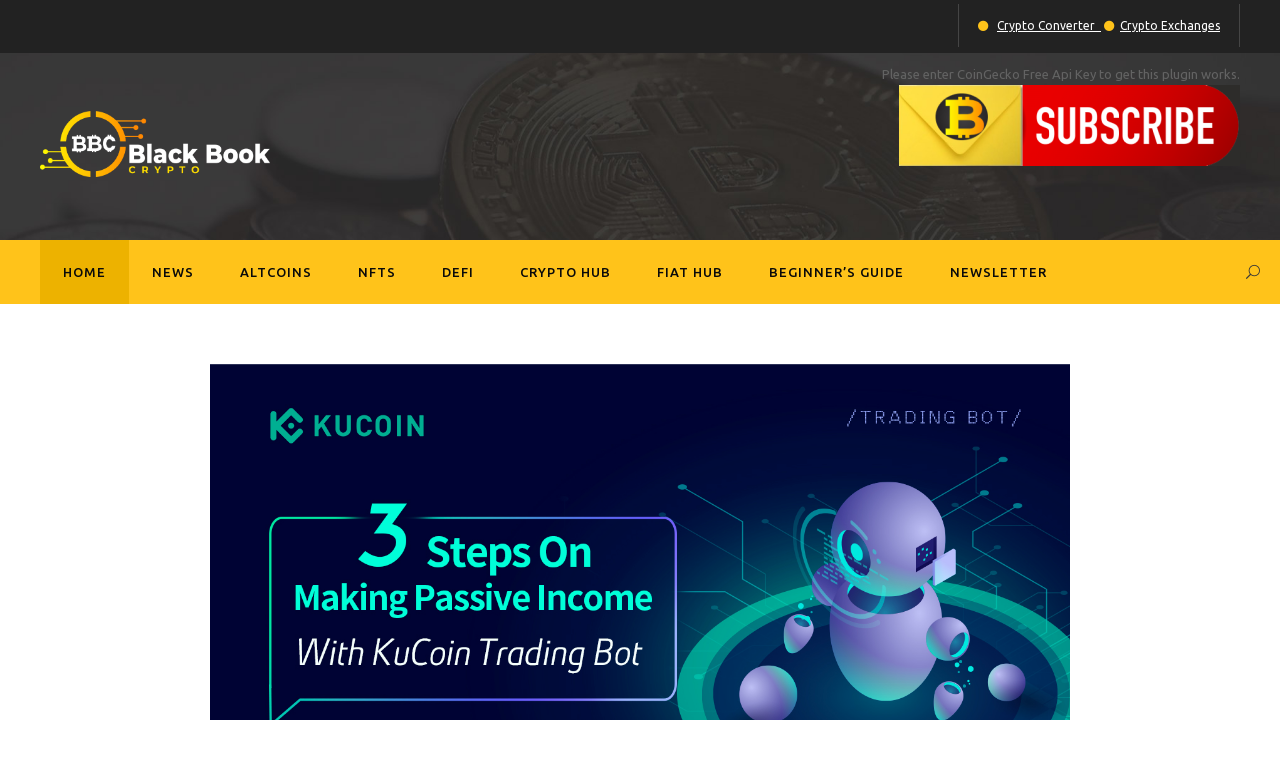

--- FILE ---
content_type: text/html; charset=UTF-8
request_url: https://blackbookcrypto.com/how-to-use-kucoin-cryptocurrency-trading-bots-to-make-passive-income/
body_size: 24910
content:
<!DOCTYPE html>
<html lang="en-US" class="no-js">
<head>
<meta charset="UTF-8">
<meta name="viewport" content="width=device-width, initial-scale=1">
<link rel="profile" href="http://gmpg.org/xfn/11">
<link rel="pingback" href="https://blackbookcrypto.com/xmlrpc.php">
<meta name='robots' content='index, follow, max-image-preview:large, max-snippet:-1, max-video-preview:-1' />
<!-- This site is optimized with the Yoast SEO plugin v26.6 - https://yoast.com/wordpress/plugins/seo/ -->
<title>How to Use KuCoin Cryptocurrency Trading Bots to Make Passive Income - Black Book Crypto</title>
<link rel="canonical" href="https://blackbookcrypto.com/how-to-use-kucoin-cryptocurrency-trading-bots-to-make-passive-income/" />
<meta property="og:locale" content="en_US" />
<meta property="og:type" content="article" />
<meta property="og:title" content="How to Use KuCoin Cryptocurrency Trading Bots to Make Passive Income - Black Book Crypto" />
<meta property="og:description" content="Let&#8217;s break down KuCoin crypto trading bots. What do they do? When should you use them? How exactly do you set them up? And of course, how much money can you possibly make from them? Getting Started: KuCoin Bot Page To get started, go to the trading bot menu. Open up KuCoin and click the [&hellip;]" />
<meta property="og:url" content="https://blackbookcrypto.com/how-to-use-kucoin-cryptocurrency-trading-bots-to-make-passive-income/" />
<meta property="og:site_name" content="Black Book Crypto" />
<meta property="article:published_time" content="2022-07-21T15:03:02+00:00" />
<meta property="article:modified_time" content="2024-05-19T16:12:03+00:00" />
<meta property="og:image" content="https://blackbookcrypto.com/wp-content/uploads/2022/07/kucoin-header.png" />
<meta property="og:image:width" content="1372" />
<meta property="og:image:height" content="791" />
<meta property="og:image:type" content="image/png" />
<meta name="author" content="Joseph" />
<meta name="twitter:card" content="summary_large_image" />
<meta name="twitter:label1" content="Written by" />
<meta name="twitter:data1" content="Joseph" />
<meta name="twitter:label2" content="Est. reading time" />
<meta name="twitter:data2" content="22 minutes" />
<script type="application/ld+json" class="yoast-schema-graph">{"@context":"https://schema.org","@graph":[{"@type":"WebPage","@id":"https://blackbookcrypto.com/how-to-use-kucoin-cryptocurrency-trading-bots-to-make-passive-income/","url":"https://blackbookcrypto.com/how-to-use-kucoin-cryptocurrency-trading-bots-to-make-passive-income/","name":"How to Use KuCoin Cryptocurrency Trading Bots to Make Passive Income - Black Book Crypto","isPartOf":{"@id":"https://blackbookcrypto.com/#website"},"primaryImageOfPage":{"@id":"https://blackbookcrypto.com/how-to-use-kucoin-cryptocurrency-trading-bots-to-make-passive-income/#primaryimage"},"image":{"@id":"https://blackbookcrypto.com/how-to-use-kucoin-cryptocurrency-trading-bots-to-make-passive-income/#primaryimage"},"thumbnailUrl":"https://blackbookcrypto.com/wp-content/uploads/2022/07/kucoin-header.png","datePublished":"2022-07-21T15:03:02+00:00","dateModified":"2024-05-19T16:12:03+00:00","author":{"@id":"https://blackbookcrypto.com/#/schema/person/ae7dc64e8f56234011bee625c88f62c5"},"breadcrumb":{"@id":"https://blackbookcrypto.com/how-to-use-kucoin-cryptocurrency-trading-bots-to-make-passive-income/#breadcrumb"},"inLanguage":"en-US","potentialAction":[{"@type":"ReadAction","target":["https://blackbookcrypto.com/how-to-use-kucoin-cryptocurrency-trading-bots-to-make-passive-income/"]}]},{"@type":"ImageObject","inLanguage":"en-US","@id":"https://blackbookcrypto.com/how-to-use-kucoin-cryptocurrency-trading-bots-to-make-passive-income/#primaryimage","url":"https://blackbookcrypto.com/wp-content/uploads/2022/07/kucoin-header.png","contentUrl":"https://blackbookcrypto.com/wp-content/uploads/2022/07/kucoin-header.png","width":1372,"height":791},{"@type":"BreadcrumbList","@id":"https://blackbookcrypto.com/how-to-use-kucoin-cryptocurrency-trading-bots-to-make-passive-income/#breadcrumb","itemListElement":[{"@type":"ListItem","position":1,"name":"Home","item":"https://blackbookcrypto.com/"},{"@type":"ListItem","position":2,"name":"How to Use KuCoin Cryptocurrency Trading Bots to Make Passive Income"}]},{"@type":"WebSite","@id":"https://blackbookcrypto.com/#website","url":"https://blackbookcrypto.com/","name":"Black Book Crypto","description":"","potentialAction":[{"@type":"SearchAction","target":{"@type":"EntryPoint","urlTemplate":"https://blackbookcrypto.com/?s={search_term_string}"},"query-input":{"@type":"PropertyValueSpecification","valueRequired":true,"valueName":"search_term_string"}}],"inLanguage":"en-US"},{"@type":"Person","@id":"https://blackbookcrypto.com/#/schema/person/ae7dc64e8f56234011bee625c88f62c5","name":"Joseph","image":{"@type":"ImageObject","inLanguage":"en-US","@id":"https://blackbookcrypto.com/#/schema/person/image/","url":"https://secure.gravatar.com/avatar/bcae76bdff445c31378ddc1fdc1ea8fa03e8bdae3f611292ef6e59c71cc5a32d?s=96&d=mm&r=g","contentUrl":"https://secure.gravatar.com/avatar/bcae76bdff445c31378ddc1fdc1ea8fa03e8bdae3f611292ef6e59c71cc5a32d?s=96&d=mm&r=g","caption":"Joseph"},"url":"https://blackbookcrypto.com/author/john/"}]}</script>
<!-- / Yoast SEO plugin. -->
<link rel='dns-prefetch' href='//fonts.googleapis.com' />
<link rel="alternate" title="oEmbed (JSON)" type="application/json+oembed" href="https://blackbookcrypto.com/wp-json/oembed/1.0/embed?url=https%3A%2F%2Fblackbookcrypto.com%2Fhow-to-use-kucoin-cryptocurrency-trading-bots-to-make-passive-income%2F" />
<link rel="alternate" title="oEmbed (XML)" type="text/xml+oembed" href="https://blackbookcrypto.com/wp-json/oembed/1.0/embed?url=https%3A%2F%2Fblackbookcrypto.com%2Fhow-to-use-kucoin-cryptocurrency-trading-bots-to-make-passive-income%2F&#038;format=xml" />
<style id='wp-img-auto-sizes-contain-inline-css' type='text/css'>
img:is([sizes=auto i],[sizes^="auto," i]){contain-intrinsic-size:3000px 1500px}
/*# sourceURL=wp-img-auto-sizes-contain-inline-css */
</style>
<style id='wp-block-library-inline-css' type='text/css'>
:root{--wp-block-synced-color:#7a00df;--wp-block-synced-color--rgb:122,0,223;--wp-bound-block-color:var(--wp-block-synced-color);--wp-editor-canvas-background:#ddd;--wp-admin-theme-color:#007cba;--wp-admin-theme-color--rgb:0,124,186;--wp-admin-theme-color-darker-10:#006ba1;--wp-admin-theme-color-darker-10--rgb:0,107,160.5;--wp-admin-theme-color-darker-20:#005a87;--wp-admin-theme-color-darker-20--rgb:0,90,135;--wp-admin-border-width-focus:2px}@media (min-resolution:192dpi){:root{--wp-admin-border-width-focus:1.5px}}.wp-element-button{cursor:pointer}:root .has-very-light-gray-background-color{background-color:#eee}:root .has-very-dark-gray-background-color{background-color:#313131}:root .has-very-light-gray-color{color:#eee}:root .has-very-dark-gray-color{color:#313131}:root .has-vivid-green-cyan-to-vivid-cyan-blue-gradient-background{background:linear-gradient(135deg,#00d084,#0693e3)}:root .has-purple-crush-gradient-background{background:linear-gradient(135deg,#34e2e4,#4721fb 50%,#ab1dfe)}:root .has-hazy-dawn-gradient-background{background:linear-gradient(135deg,#faaca8,#dad0ec)}:root .has-subdued-olive-gradient-background{background:linear-gradient(135deg,#fafae1,#67a671)}:root .has-atomic-cream-gradient-background{background:linear-gradient(135deg,#fdd79a,#004a59)}:root .has-nightshade-gradient-background{background:linear-gradient(135deg,#330968,#31cdcf)}:root .has-midnight-gradient-background{background:linear-gradient(135deg,#020381,#2874fc)}:root{--wp--preset--font-size--normal:16px;--wp--preset--font-size--huge:42px}.has-regular-font-size{font-size:1em}.has-larger-font-size{font-size:2.625em}.has-normal-font-size{font-size:var(--wp--preset--font-size--normal)}.has-huge-font-size{font-size:var(--wp--preset--font-size--huge)}.has-text-align-center{text-align:center}.has-text-align-left{text-align:left}.has-text-align-right{text-align:right}.has-fit-text{white-space:nowrap!important}#end-resizable-editor-section{display:none}.aligncenter{clear:both}.items-justified-left{justify-content:flex-start}.items-justified-center{justify-content:center}.items-justified-right{justify-content:flex-end}.items-justified-space-between{justify-content:space-between}.screen-reader-text{border:0;clip-path:inset(50%);height:1px;margin:-1px;overflow:hidden;padding:0;position:absolute;width:1px;word-wrap:normal!important}.screen-reader-text:focus{background-color:#ddd;clip-path:none;color:#444;display:block;font-size:1em;height:auto;left:5px;line-height:normal;padding:15px 23px 14px;text-decoration:none;top:5px;width:auto;z-index:100000}html :where(.has-border-color){border-style:solid}html :where([style*=border-top-color]){border-top-style:solid}html :where([style*=border-right-color]){border-right-style:solid}html :where([style*=border-bottom-color]){border-bottom-style:solid}html :where([style*=border-left-color]){border-left-style:solid}html :where([style*=border-width]){border-style:solid}html :where([style*=border-top-width]){border-top-style:solid}html :where([style*=border-right-width]){border-right-style:solid}html :where([style*=border-bottom-width]){border-bottom-style:solid}html :where([style*=border-left-width]){border-left-style:solid}html :where(img[class*=wp-image-]){height:auto;max-width:100%}:where(figure){margin:0 0 1em}html :where(.is-position-sticky){--wp-admin--admin-bar--position-offset:var(--wp-admin--admin-bar--height,0px)}@media screen and (max-width:600px){html :where(.is-position-sticky){--wp-admin--admin-bar--position-offset:0px}}
/*# sourceURL=wp-block-library-inline-css */
</style><style id='wp-block-image-inline-css' type='text/css'>
.wp-block-image>a,.wp-block-image>figure>a{display:inline-block}.wp-block-image img{box-sizing:border-box;height:auto;max-width:100%;vertical-align:bottom}@media not (prefers-reduced-motion){.wp-block-image img.hide{visibility:hidden}.wp-block-image img.show{animation:show-content-image .4s}}.wp-block-image[style*=border-radius] img,.wp-block-image[style*=border-radius]>a{border-radius:inherit}.wp-block-image.has-custom-border img{box-sizing:border-box}.wp-block-image.aligncenter{text-align:center}.wp-block-image.alignfull>a,.wp-block-image.alignwide>a{width:100%}.wp-block-image.alignfull img,.wp-block-image.alignwide img{height:auto;width:100%}.wp-block-image .aligncenter,.wp-block-image .alignleft,.wp-block-image .alignright,.wp-block-image.aligncenter,.wp-block-image.alignleft,.wp-block-image.alignright{display:table}.wp-block-image .aligncenter>figcaption,.wp-block-image .alignleft>figcaption,.wp-block-image .alignright>figcaption,.wp-block-image.aligncenter>figcaption,.wp-block-image.alignleft>figcaption,.wp-block-image.alignright>figcaption{caption-side:bottom;display:table-caption}.wp-block-image .alignleft{float:left;margin:.5em 1em .5em 0}.wp-block-image .alignright{float:right;margin:.5em 0 .5em 1em}.wp-block-image .aligncenter{margin-left:auto;margin-right:auto}.wp-block-image :where(figcaption){margin-bottom:1em;margin-top:.5em}.wp-block-image.is-style-circle-mask img{border-radius:9999px}@supports ((-webkit-mask-image:none) or (mask-image:none)) or (-webkit-mask-image:none){.wp-block-image.is-style-circle-mask img{border-radius:0;-webkit-mask-image:url('data:image/svg+xml;utf8,<svg viewBox="0 0 100 100" xmlns="http://www.w3.org/2000/svg"><circle cx="50" cy="50" r="50"/></svg>');mask-image:url('data:image/svg+xml;utf8,<svg viewBox="0 0 100 100" xmlns="http://www.w3.org/2000/svg"><circle cx="50" cy="50" r="50"/></svg>');mask-mode:alpha;-webkit-mask-position:center;mask-position:center;-webkit-mask-repeat:no-repeat;mask-repeat:no-repeat;-webkit-mask-size:contain;mask-size:contain}}:root :where(.wp-block-image.is-style-rounded img,.wp-block-image .is-style-rounded img){border-radius:9999px}.wp-block-image figure{margin:0}.wp-lightbox-container{display:flex;flex-direction:column;position:relative}.wp-lightbox-container img{cursor:zoom-in}.wp-lightbox-container img:hover+button{opacity:1}.wp-lightbox-container button{align-items:center;backdrop-filter:blur(16px) saturate(180%);background-color:#5a5a5a40;border:none;border-radius:4px;cursor:zoom-in;display:flex;height:20px;justify-content:center;opacity:0;padding:0;position:absolute;right:16px;text-align:center;top:16px;width:20px;z-index:100}@media not (prefers-reduced-motion){.wp-lightbox-container button{transition:opacity .2s ease}}.wp-lightbox-container button:focus-visible{outline:3px auto #5a5a5a40;outline:3px auto -webkit-focus-ring-color;outline-offset:3px}.wp-lightbox-container button:hover{cursor:pointer;opacity:1}.wp-lightbox-container button:focus{opacity:1}.wp-lightbox-container button:focus,.wp-lightbox-container button:hover,.wp-lightbox-container button:not(:hover):not(:active):not(.has-background){background-color:#5a5a5a40;border:none}.wp-lightbox-overlay{box-sizing:border-box;cursor:zoom-out;height:100vh;left:0;overflow:hidden;position:fixed;top:0;visibility:hidden;width:100%;z-index:100000}.wp-lightbox-overlay .close-button{align-items:center;cursor:pointer;display:flex;justify-content:center;min-height:40px;min-width:40px;padding:0;position:absolute;right:calc(env(safe-area-inset-right) + 16px);top:calc(env(safe-area-inset-top) + 16px);z-index:5000000}.wp-lightbox-overlay .close-button:focus,.wp-lightbox-overlay .close-button:hover,.wp-lightbox-overlay .close-button:not(:hover):not(:active):not(.has-background){background:none;border:none}.wp-lightbox-overlay .lightbox-image-container{height:var(--wp--lightbox-container-height);left:50%;overflow:hidden;position:absolute;top:50%;transform:translate(-50%,-50%);transform-origin:top left;width:var(--wp--lightbox-container-width);z-index:9999999999}.wp-lightbox-overlay .wp-block-image{align-items:center;box-sizing:border-box;display:flex;height:100%;justify-content:center;margin:0;position:relative;transform-origin:0 0;width:100%;z-index:3000000}.wp-lightbox-overlay .wp-block-image img{height:var(--wp--lightbox-image-height);min-height:var(--wp--lightbox-image-height);min-width:var(--wp--lightbox-image-width);width:var(--wp--lightbox-image-width)}.wp-lightbox-overlay .wp-block-image figcaption{display:none}.wp-lightbox-overlay button{background:none;border:none}.wp-lightbox-overlay .scrim{background-color:#fff;height:100%;opacity:.9;position:absolute;width:100%;z-index:2000000}.wp-lightbox-overlay.active{visibility:visible}@media not (prefers-reduced-motion){.wp-lightbox-overlay.active{animation:turn-on-visibility .25s both}.wp-lightbox-overlay.active img{animation:turn-on-visibility .35s both}.wp-lightbox-overlay.show-closing-animation:not(.active){animation:turn-off-visibility .35s both}.wp-lightbox-overlay.show-closing-animation:not(.active) img{animation:turn-off-visibility .25s both}.wp-lightbox-overlay.zoom.active{animation:none;opacity:1;visibility:visible}.wp-lightbox-overlay.zoom.active .lightbox-image-container{animation:lightbox-zoom-in .4s}.wp-lightbox-overlay.zoom.active .lightbox-image-container img{animation:none}.wp-lightbox-overlay.zoom.active .scrim{animation:turn-on-visibility .4s forwards}.wp-lightbox-overlay.zoom.show-closing-animation:not(.active){animation:none}.wp-lightbox-overlay.zoom.show-closing-animation:not(.active) .lightbox-image-container{animation:lightbox-zoom-out .4s}.wp-lightbox-overlay.zoom.show-closing-animation:not(.active) .lightbox-image-container img{animation:none}.wp-lightbox-overlay.zoom.show-closing-animation:not(.active) .scrim{animation:turn-off-visibility .4s forwards}}@keyframes show-content-image{0%{visibility:hidden}99%{visibility:hidden}to{visibility:visible}}@keyframes turn-on-visibility{0%{opacity:0}to{opacity:1}}@keyframes turn-off-visibility{0%{opacity:1;visibility:visible}99%{opacity:0;visibility:visible}to{opacity:0;visibility:hidden}}@keyframes lightbox-zoom-in{0%{transform:translate(calc((-100vw + var(--wp--lightbox-scrollbar-width))/2 + var(--wp--lightbox-initial-left-position)),calc(-50vh + var(--wp--lightbox-initial-top-position))) scale(var(--wp--lightbox-scale))}to{transform:translate(-50%,-50%) scale(1)}}@keyframes lightbox-zoom-out{0%{transform:translate(-50%,-50%) scale(1);visibility:visible}99%{visibility:visible}to{transform:translate(calc((-100vw + var(--wp--lightbox-scrollbar-width))/2 + var(--wp--lightbox-initial-left-position)),calc(-50vh + var(--wp--lightbox-initial-top-position))) scale(var(--wp--lightbox-scale));visibility:hidden}}
/*# sourceURL=https://blackbookcrypto.com/wp-includes/blocks/image/style.min.css */
</style>
<style id='wp-block-columns-inline-css' type='text/css'>
.wp-block-columns{box-sizing:border-box;display:flex;flex-wrap:wrap!important}@media (min-width:782px){.wp-block-columns{flex-wrap:nowrap!important}}.wp-block-columns{align-items:normal!important}.wp-block-columns.are-vertically-aligned-top{align-items:flex-start}.wp-block-columns.are-vertically-aligned-center{align-items:center}.wp-block-columns.are-vertically-aligned-bottom{align-items:flex-end}@media (max-width:781px){.wp-block-columns:not(.is-not-stacked-on-mobile)>.wp-block-column{flex-basis:100%!important}}@media (min-width:782px){.wp-block-columns:not(.is-not-stacked-on-mobile)>.wp-block-column{flex-basis:0;flex-grow:1}.wp-block-columns:not(.is-not-stacked-on-mobile)>.wp-block-column[style*=flex-basis]{flex-grow:0}}.wp-block-columns.is-not-stacked-on-mobile{flex-wrap:nowrap!important}.wp-block-columns.is-not-stacked-on-mobile>.wp-block-column{flex-basis:0;flex-grow:1}.wp-block-columns.is-not-stacked-on-mobile>.wp-block-column[style*=flex-basis]{flex-grow:0}:where(.wp-block-columns){margin-bottom:1.75em}:where(.wp-block-columns.has-background){padding:1.25em 2.375em}.wp-block-column{flex-grow:1;min-width:0;overflow-wrap:break-word;word-break:break-word}.wp-block-column.is-vertically-aligned-top{align-self:flex-start}.wp-block-column.is-vertically-aligned-center{align-self:center}.wp-block-column.is-vertically-aligned-bottom{align-self:flex-end}.wp-block-column.is-vertically-aligned-stretch{align-self:stretch}.wp-block-column.is-vertically-aligned-bottom,.wp-block-column.is-vertically-aligned-center,.wp-block-column.is-vertically-aligned-top{width:100%}
/*# sourceURL=https://blackbookcrypto.com/wp-includes/blocks/columns/style.min.css */
</style>
<style id='global-styles-inline-css' type='text/css'>
:root{--wp--preset--aspect-ratio--square: 1;--wp--preset--aspect-ratio--4-3: 4/3;--wp--preset--aspect-ratio--3-4: 3/4;--wp--preset--aspect-ratio--3-2: 3/2;--wp--preset--aspect-ratio--2-3: 2/3;--wp--preset--aspect-ratio--16-9: 16/9;--wp--preset--aspect-ratio--9-16: 9/16;--wp--preset--color--black: #000000;--wp--preset--color--cyan-bluish-gray: #abb8c3;--wp--preset--color--white: #ffffff;--wp--preset--color--pale-pink: #f78da7;--wp--preset--color--vivid-red: #cf2e2e;--wp--preset--color--luminous-vivid-orange: #ff6900;--wp--preset--color--luminous-vivid-amber: #fcb900;--wp--preset--color--light-green-cyan: #7bdcb5;--wp--preset--color--vivid-green-cyan: #00d084;--wp--preset--color--pale-cyan-blue: #8ed1fc;--wp--preset--color--vivid-cyan-blue: #0693e3;--wp--preset--color--vivid-purple: #9b51e0;--wp--preset--gradient--vivid-cyan-blue-to-vivid-purple: linear-gradient(135deg,rgb(6,147,227) 0%,rgb(155,81,224) 100%);--wp--preset--gradient--light-green-cyan-to-vivid-green-cyan: linear-gradient(135deg,rgb(122,220,180) 0%,rgb(0,208,130) 100%);--wp--preset--gradient--luminous-vivid-amber-to-luminous-vivid-orange: linear-gradient(135deg,rgb(252,185,0) 0%,rgb(255,105,0) 100%);--wp--preset--gradient--luminous-vivid-orange-to-vivid-red: linear-gradient(135deg,rgb(255,105,0) 0%,rgb(207,46,46) 100%);--wp--preset--gradient--very-light-gray-to-cyan-bluish-gray: linear-gradient(135deg,rgb(238,238,238) 0%,rgb(169,184,195) 100%);--wp--preset--gradient--cool-to-warm-spectrum: linear-gradient(135deg,rgb(74,234,220) 0%,rgb(151,120,209) 20%,rgb(207,42,186) 40%,rgb(238,44,130) 60%,rgb(251,105,98) 80%,rgb(254,248,76) 100%);--wp--preset--gradient--blush-light-purple: linear-gradient(135deg,rgb(255,206,236) 0%,rgb(152,150,240) 100%);--wp--preset--gradient--blush-bordeaux: linear-gradient(135deg,rgb(254,205,165) 0%,rgb(254,45,45) 50%,rgb(107,0,62) 100%);--wp--preset--gradient--luminous-dusk: linear-gradient(135deg,rgb(255,203,112) 0%,rgb(199,81,192) 50%,rgb(65,88,208) 100%);--wp--preset--gradient--pale-ocean: linear-gradient(135deg,rgb(255,245,203) 0%,rgb(182,227,212) 50%,rgb(51,167,181) 100%);--wp--preset--gradient--electric-grass: linear-gradient(135deg,rgb(202,248,128) 0%,rgb(113,206,126) 100%);--wp--preset--gradient--midnight: linear-gradient(135deg,rgb(2,3,129) 0%,rgb(40,116,252) 100%);--wp--preset--font-size--small: 13px;--wp--preset--font-size--medium: 20px;--wp--preset--font-size--large: 36px;--wp--preset--font-size--x-large: 42px;--wp--preset--spacing--20: 0.44rem;--wp--preset--spacing--30: 0.67rem;--wp--preset--spacing--40: 1rem;--wp--preset--spacing--50: 1.5rem;--wp--preset--spacing--60: 2.25rem;--wp--preset--spacing--70: 3.38rem;--wp--preset--spacing--80: 5.06rem;--wp--preset--shadow--natural: 6px 6px 9px rgba(0, 0, 0, 0.2);--wp--preset--shadow--deep: 12px 12px 50px rgba(0, 0, 0, 0.4);--wp--preset--shadow--sharp: 6px 6px 0px rgba(0, 0, 0, 0.2);--wp--preset--shadow--outlined: 6px 6px 0px -3px rgb(255, 255, 255), 6px 6px rgb(0, 0, 0);--wp--preset--shadow--crisp: 6px 6px 0px rgb(0, 0, 0);}:where(.is-layout-flex){gap: 0.5em;}:where(.is-layout-grid){gap: 0.5em;}body .is-layout-flex{display: flex;}.is-layout-flex{flex-wrap: wrap;align-items: center;}.is-layout-flex > :is(*, div){margin: 0;}body .is-layout-grid{display: grid;}.is-layout-grid > :is(*, div){margin: 0;}:where(.wp-block-columns.is-layout-flex){gap: 2em;}:where(.wp-block-columns.is-layout-grid){gap: 2em;}:where(.wp-block-post-template.is-layout-flex){gap: 1.25em;}:where(.wp-block-post-template.is-layout-grid){gap: 1.25em;}.has-black-color{color: var(--wp--preset--color--black) !important;}.has-cyan-bluish-gray-color{color: var(--wp--preset--color--cyan-bluish-gray) !important;}.has-white-color{color: var(--wp--preset--color--white) !important;}.has-pale-pink-color{color: var(--wp--preset--color--pale-pink) !important;}.has-vivid-red-color{color: var(--wp--preset--color--vivid-red) !important;}.has-luminous-vivid-orange-color{color: var(--wp--preset--color--luminous-vivid-orange) !important;}.has-luminous-vivid-amber-color{color: var(--wp--preset--color--luminous-vivid-amber) !important;}.has-light-green-cyan-color{color: var(--wp--preset--color--light-green-cyan) !important;}.has-vivid-green-cyan-color{color: var(--wp--preset--color--vivid-green-cyan) !important;}.has-pale-cyan-blue-color{color: var(--wp--preset--color--pale-cyan-blue) !important;}.has-vivid-cyan-blue-color{color: var(--wp--preset--color--vivid-cyan-blue) !important;}.has-vivid-purple-color{color: var(--wp--preset--color--vivid-purple) !important;}.has-black-background-color{background-color: var(--wp--preset--color--black) !important;}.has-cyan-bluish-gray-background-color{background-color: var(--wp--preset--color--cyan-bluish-gray) !important;}.has-white-background-color{background-color: var(--wp--preset--color--white) !important;}.has-pale-pink-background-color{background-color: var(--wp--preset--color--pale-pink) !important;}.has-vivid-red-background-color{background-color: var(--wp--preset--color--vivid-red) !important;}.has-luminous-vivid-orange-background-color{background-color: var(--wp--preset--color--luminous-vivid-orange) !important;}.has-luminous-vivid-amber-background-color{background-color: var(--wp--preset--color--luminous-vivid-amber) !important;}.has-light-green-cyan-background-color{background-color: var(--wp--preset--color--light-green-cyan) !important;}.has-vivid-green-cyan-background-color{background-color: var(--wp--preset--color--vivid-green-cyan) !important;}.has-pale-cyan-blue-background-color{background-color: var(--wp--preset--color--pale-cyan-blue) !important;}.has-vivid-cyan-blue-background-color{background-color: var(--wp--preset--color--vivid-cyan-blue) !important;}.has-vivid-purple-background-color{background-color: var(--wp--preset--color--vivid-purple) !important;}.has-black-border-color{border-color: var(--wp--preset--color--black) !important;}.has-cyan-bluish-gray-border-color{border-color: var(--wp--preset--color--cyan-bluish-gray) !important;}.has-white-border-color{border-color: var(--wp--preset--color--white) !important;}.has-pale-pink-border-color{border-color: var(--wp--preset--color--pale-pink) !important;}.has-vivid-red-border-color{border-color: var(--wp--preset--color--vivid-red) !important;}.has-luminous-vivid-orange-border-color{border-color: var(--wp--preset--color--luminous-vivid-orange) !important;}.has-luminous-vivid-amber-border-color{border-color: var(--wp--preset--color--luminous-vivid-amber) !important;}.has-light-green-cyan-border-color{border-color: var(--wp--preset--color--light-green-cyan) !important;}.has-vivid-green-cyan-border-color{border-color: var(--wp--preset--color--vivid-green-cyan) !important;}.has-pale-cyan-blue-border-color{border-color: var(--wp--preset--color--pale-cyan-blue) !important;}.has-vivid-cyan-blue-border-color{border-color: var(--wp--preset--color--vivid-cyan-blue) !important;}.has-vivid-purple-border-color{border-color: var(--wp--preset--color--vivid-purple) !important;}.has-vivid-cyan-blue-to-vivid-purple-gradient-background{background: var(--wp--preset--gradient--vivid-cyan-blue-to-vivid-purple) !important;}.has-light-green-cyan-to-vivid-green-cyan-gradient-background{background: var(--wp--preset--gradient--light-green-cyan-to-vivid-green-cyan) !important;}.has-luminous-vivid-amber-to-luminous-vivid-orange-gradient-background{background: var(--wp--preset--gradient--luminous-vivid-amber-to-luminous-vivid-orange) !important;}.has-luminous-vivid-orange-to-vivid-red-gradient-background{background: var(--wp--preset--gradient--luminous-vivid-orange-to-vivid-red) !important;}.has-very-light-gray-to-cyan-bluish-gray-gradient-background{background: var(--wp--preset--gradient--very-light-gray-to-cyan-bluish-gray) !important;}.has-cool-to-warm-spectrum-gradient-background{background: var(--wp--preset--gradient--cool-to-warm-spectrum) !important;}.has-blush-light-purple-gradient-background{background: var(--wp--preset--gradient--blush-light-purple) !important;}.has-blush-bordeaux-gradient-background{background: var(--wp--preset--gradient--blush-bordeaux) !important;}.has-luminous-dusk-gradient-background{background: var(--wp--preset--gradient--luminous-dusk) !important;}.has-pale-ocean-gradient-background{background: var(--wp--preset--gradient--pale-ocean) !important;}.has-electric-grass-gradient-background{background: var(--wp--preset--gradient--electric-grass) !important;}.has-midnight-gradient-background{background: var(--wp--preset--gradient--midnight) !important;}.has-small-font-size{font-size: var(--wp--preset--font-size--small) !important;}.has-medium-font-size{font-size: var(--wp--preset--font-size--medium) !important;}.has-large-font-size{font-size: var(--wp--preset--font-size--large) !important;}.has-x-large-font-size{font-size: var(--wp--preset--font-size--x-large) !important;}
:where(.wp-block-columns.is-layout-flex){gap: 2em;}:where(.wp-block-columns.is-layout-grid){gap: 2em;}
/*# sourceURL=global-styles-inline-css */
</style>
<style id='core-block-supports-inline-css' type='text/css'>
.wp-container-core-columns-is-layout-9d6595d7{flex-wrap:nowrap;}
/*# sourceURL=core-block-supports-inline-css */
</style>
<style id='classic-theme-styles-inline-css' type='text/css'>
/*! This file is auto-generated */
.wp-block-button__link{color:#fff;background-color:#32373c;border-radius:9999px;box-shadow:none;text-decoration:none;padding:calc(.667em + 2px) calc(1.333em + 2px);font-size:1.125em}.wp-block-file__button{background:#32373c;color:#fff;text-decoration:none}
/*# sourceURL=/wp-includes/css/classic-themes.min.css */
</style>
<!-- <link rel='stylesheet' id='contact-form-7-css' href='https://blackbookcrypto.com/wp-content/plugins/contact-form-7/includes/css/styles.css?ver=6.1.4' type='text/css' media='all' /> -->
<!-- <link rel='stylesheet' id='cp-light-css' href='https://blackbookcrypto.com/wp-content/plugins/cryptocurrency-prices/css/cp_light.css?ver=6.9' type='text/css' media='all' /> -->
<link rel="stylesheet" type="text/css" href="//blackbookcrypto.com/wp-content/cache/wpfc-minified/fi2jcrix/a862d.css" media="all"/>
<link rel='stylesheet' id='gdlr-core-google-font-css' href='https://fonts.googleapis.com/css?family=Ubuntu%3A300%2C300italic%2Cregular%2Citalic%2C500%2C500italic%2C700%2C700italic%7CQuicksand%3A300%2Cregular%2C500%2C600%2C700&#038;subset=cyrillic%2Ccyrillic-ext%2Cgreek%2Cgreek-ext%2Clatin%2Clatin-ext%2Cvietnamese&#038;ver=6.9' type='text/css' media='all' />
<!-- <link rel='stylesheet' id='font-awesome-css' href='https://blackbookcrypto.com/wp-content/plugins/goodlayers-core/plugins/fontawesome/font-awesome.css?ver=6.9' type='text/css' media='all' /> -->
<!-- <link rel='stylesheet' id='elegant-font-css' href='https://blackbookcrypto.com/wp-content/plugins/goodlayers-core/plugins/elegant/elegant-font.css?ver=6.9' type='text/css' media='all' /> -->
<!-- <link rel='stylesheet' id='gdlr-core-plugin-css' href='https://blackbookcrypto.com/wp-content/plugins/goodlayers-core/plugins/style.css?ver=1706037093' type='text/css' media='all' /> -->
<!-- <link rel='stylesheet' id='gdlr-core-page-builder-css' href='https://blackbookcrypto.com/wp-content/plugins/goodlayers-core/include/css/page-builder.css?ver=6.9' type='text/css' media='all' /> -->
<!-- <link rel='stylesheet' id='pmthemes-admngr-css' href='https://blackbookcrypto.com/wp-content/plugins/pmthemes-adm/assets/css/admngr.css?ver=1.1.0' type='text/css' media='all' /> -->
<!-- <link rel='stylesheet' id='cryptro-style-core-css' href='https://blackbookcrypto.com/wp-content/themes/cryptro/css/style-core.css?ver=6.9' type='text/css' media='all' /> -->
<!-- <link rel='stylesheet' id='cryptro-custom-style-css' href='https://blackbookcrypto.com/wp-content/uploads/cryptro-style-custom.css?1706037093&#038;ver=6.9' type='text/css' media='all' /> -->
<!-- <link rel='stylesheet' id='wp-block-paragraph-css' href='https://blackbookcrypto.com/wp-includes/blocks/paragraph/style.min.css?ver=6.9' type='text/css' media='all' /> -->
<!-- <link rel='stylesheet' id='wp-block-heading-css' href='https://blackbookcrypto.com/wp-includes/blocks/heading/style.min.css?ver=6.9' type='text/css' media='all' /> -->
<!-- <link rel='stylesheet' id='wp-block-list-css' href='https://blackbookcrypto.com/wp-includes/blocks/list/style.min.css?ver=6.9' type='text/css' media='all' /> -->
<link rel="stylesheet" type="text/css" href="//blackbookcrypto.com/wp-content/cache/wpfc-minified/ke0ifj90/bgsvv.css" media="all"/>
<script src='//blackbookcrypto.com/wp-content/cache/wpfc-minified/ky19hhwp/219h2.js' type="text/javascript"></script>
<!-- <script type="text/javascript" src="https://blackbookcrypto.com/wp-includes/js/jquery/jquery.min.js?ver=3.7.1" id="jquery-core-js"></script> -->
<!-- <script type="text/javascript" src="https://blackbookcrypto.com/wp-includes/js/jquery/jquery-migrate.min.js?ver=3.4.1" id="jquery-migrate-js"></script> -->
<link rel="https://api.w.org/" href="https://blackbookcrypto.com/wp-json/" /><link rel="alternate" title="JSON" type="application/json" href="https://blackbookcrypto.com/wp-json/wp/v2/posts/3458" /><link rel="EditURI" type="application/rsd+xml" title="RSD" href="https://blackbookcrypto.com/xmlrpc.php?rsd" />
<meta name="generator" content="WordPress 6.9" />
<link rel='shortlink' href='https://blackbookcrypto.com/?p=3458' />
<!-- Google tag (gtag.js) -->
<script async src="https://www.googletagmanager.com/gtag/js?id=G-G5R2P544DW"></script>
<script>
window.dataLayer = window.dataLayer || [];
function gtag(){dataLayer.push(arguments);}
gtag('js', new Date());
gtag('config', 'G-G5R2P544DW');
</script><link rel="icon" href="https://blackbookcrypto.com/wp-content/uploads/2021/09/favicon.jpg" sizes="32x32" />
<link rel="icon" href="https://blackbookcrypto.com/wp-content/uploads/2021/09/favicon.jpg" sizes="192x192" />
<link rel="apple-touch-icon" href="https://blackbookcrypto.com/wp-content/uploads/2021/09/favicon.jpg" />
<meta name="msapplication-TileImage" content="https://blackbookcrypto.com/wp-content/uploads/2021/09/favicon.jpg" />
<style type="text/css" id="wp-custom-css">
.cryptro-body h3
{font-size: 26px;}
.cryptro-single-article .cryptro-single-article-title{font-size: 36px;}
.cryptro-single-article-thumbnail.cryptro-media-image img {
width: 100%;
}
.wp-block-image {
margin: 0 0 1.5rem;
}
.cryptro-body a {
text-decoration: underline;
}
</style>
</head>
<body class="wp-singular post-template-default single single-post postid-3458 single-format-standard wp-theme-cryptro gdlr-core-body cryptro-body cryptro-body-front cryptro-full  cryptro-with-sticky-navigation  cryptro-blog-magazine  cryptro-blockquote-style-1 gdlr-core-link-to-lightbox">
<div class="cryptro-mobile-header-wrap" ><div class="cryptro-mobile-header cryptro-header-background cryptro-style-slide cryptro-sticky-mobile-navigation " id="cryptro-mobile-header" ><div class="cryptro-mobile-header-container cryptro-container clearfix" ><div class="cryptro-logo  cryptro-item-pdlr"><div class="cryptro-logo-inner"><a class="" href="https://blackbookcrypto.com/" ><img  src="https://blackbookcrypto.com/wp-content/uploads/2021/10/Black-Book-Crypto-logo.jpg" width="1462" height="458"  srcset="https://blackbookcrypto.com/wp-content/uploads/2021/10/Black-Book-Crypto-logo-400x125.jpg 400w, https://blackbookcrypto.com/wp-content/uploads/2021/10/Black-Book-Crypto-logo-600x187.jpg 600w, https://blackbookcrypto.com/wp-content/uploads/2021/10/Black-Book-Crypto-logo-800x250.jpg 800w, https://blackbookcrypto.com/wp-content/uploads/2021/10/Black-Book-Crypto-logo.jpg 1462w"  sizes="(max-width: 767px) 100vw, (max-width: 1150px) 100vw, 1150px"  alt="" /></a></div></div><div class="cryptro-mobile-menu-right" ><div class="cryptro-main-menu-search" id="cryptro-mobile-top-search" ><i class="icon_search" ></i></div><div class="cryptro-top-search-wrap" >
<div class="cryptro-top-search-close" ></div>
<div class="cryptro-top-search-row" >
<div class="cryptro-top-search-cell" >
<form role="search" method="get" class="search-form" action="https://blackbookcrypto.com/">
<input type="text" class="search-field cryptro-title-font" placeholder="Search..." value="" name="s">
<div class="cryptro-top-search-submit"><i class="fa fa-search" ></i></div>
<input type="submit" class="search-submit" value="Search">
<div class="cryptro-top-search-close"><i class="icon_close" ></i></div>
</form>
</div>
</div>
</div>
<div class="cryptro-mobile-menu" ><a class="cryptro-mm-menu-button cryptro-mobile-menu-button cryptro-mobile-button-hamburger-with-border" href="#cryptro-mobile-menu" ><i class="fa fa-bars" ></i></a><div class="cryptro-mm-menu-wrap cryptro-navigation-font" id="cryptro-mobile-menu" data-slide="right" ><ul id="menu-magazine-menu" class="m-menu"><li class="menu-item menu-item-type-post_type menu-item-object-page menu-item-home menu-item-2360"><a href="https://blackbookcrypto.com/">Home</a></li>
<li class="menu-item menu-item-type-taxonomy menu-item-object-category current-post-ancestor current-menu-parent current-post-parent menu-item-2863"><a href="https://blackbookcrypto.com/category/news/">News</a></li>
<li class="menu-item menu-item-type-taxonomy menu-item-object-category menu-item-2856"><a href="https://blackbookcrypto.com/category/altcoins/">Altcoins</a></li>
<li class="menu-item menu-item-type-taxonomy menu-item-object-category menu-item-2864"><a href="https://blackbookcrypto.com/category/nfts/">NFTs</a></li>
<li class="menu-item menu-item-type-taxonomy menu-item-object-category current-post-ancestor current-menu-parent current-post-parent menu-item-2861"><a href="https://blackbookcrypto.com/category/defi/">DeFi</a></li>
<li class="menu-item menu-item-type-taxonomy menu-item-object-category current-post-ancestor current-menu-parent current-post-parent menu-item-2860"><a href="https://blackbookcrypto.com/category/crypto-hub/">Crypto Hub</a></li>
<li class="menu-item menu-item-type-taxonomy menu-item-object-category menu-item-3456"><a href="https://blackbookcrypto.com/category/fiat-hub/">Fiat Hub</a></li>
<li class="menu-item menu-item-type-taxonomy menu-item-object-category menu-item-2857"><a href="https://blackbookcrypto.com/category/beginners-guide/">Beginner’s Guide</a></li>
<li class="menu-item menu-item-type-post_type menu-item-object-page menu-item-3333"><a href="https://blackbookcrypto.com/newsletter/">Newsletter</a></li>
</ul></div></div></div></div></div></div><div class="cryptro-body-outer-wrapper ">
<div class="cryptro-body-wrapper clearfix  cryptro-with-frame">
<div class="cryptro-top-bar" ><div class="cryptro-top-bar-background" ></div><div class="cryptro-top-bar-container clearfix cryptro-container " ><div class="cryptro-top-bar-right cryptro-item-pdlr"><div class="cryptro-top-bar-right-text"><i class="fa fa-circle" style="font-size: 12px ;margin-right: 6px ;"  ></i> <a href="https://blackbookcrypto.com/crypto-converter/">Crypto Converter  </a>  
<i class="fa fa-circle" style="font-size: 12px ;margin-right: 6px ;"  ></i><a href="https://blackbookcrypto.com/crypto-exchange-volume/">Crypto Exchanges</a></div></div></div></div>	
<header class="cryptro-header-wrap cryptro-header-style-bar cryptro-header-background  cryptro-style-left" >
<div class="cryptro-header-container clearfix  cryptro-container">
<div class="cryptro-header-container-inner">
<div class="cryptro-logo  cryptro-item-pdlr"><div class="cryptro-logo-inner"><a class="" href="https://blackbookcrypto.com/" ><img  src="https://blackbookcrypto.com/wp-content/uploads/2021/08/Black-Book-Crypto.png" width="1417" height="404"  srcset="https://blackbookcrypto.com/wp-content/uploads/2021/08/Black-Book-Crypto-400x114.png 400w, https://blackbookcrypto.com/wp-content/uploads/2021/08/Black-Book-Crypto-600x171.png 600w, https://blackbookcrypto.com/wp-content/uploads/2021/08/Black-Book-Crypto-800x228.png 800w, https://blackbookcrypto.com/wp-content/uploads/2021/08/Black-Book-Crypto.png 1417w"  sizes="(max-width: 767px) 100vw, (max-width: 1150px) 100vw, 1150px"  alt="" /></a></div></div><div class="cryptro-logo-right-text cryptro-item-pdlr" >Please enter CoinGecko Free Api Key to get this plugin works.<br>
<div><a href="https://blackbookcrypto.com/newsletter/"><img src="https://blackbookcrypto.com/wp-content/uploads/2021/10/subscribe-button.png"></a></div>
</div>		</div>
</div>
</header><!-- header -->
<div class="cryptro-navigation-bar-wrap  cryptro-style-solid cryptro-sticky-navigation cryptro-sticky-navigation-height cryptro-style-left  cryptro-style-fixed" >
<div class="cryptro-navigation-background" ></div>
<div class="cryptro-navigation-container clearfix  cryptro-container">
<div class="cryptro-navigation cryptro-item-pdlr clearfix " >
<div class="cryptro-main-menu" id="cryptro-main-menu" ><ul id="menu-magazine-menu-1" class="sf-menu"><li  class="menu-item menu-item-type-post_type menu-item-object-page menu-item-home menu-item-2360 cryptro-normal-menu"><a href="https://blackbookcrypto.com/">Home</a></li>
<li  class="menu-item menu-item-type-taxonomy menu-item-object-category current-post-ancestor current-menu-parent current-post-parent menu-item-2863 cryptro-normal-menu"><a href="https://blackbookcrypto.com/category/news/">News</a></li>
<li  class="menu-item menu-item-type-taxonomy menu-item-object-category menu-item-2856 cryptro-normal-menu"><a href="https://blackbookcrypto.com/category/altcoins/">Altcoins</a></li>
<li  class="menu-item menu-item-type-taxonomy menu-item-object-category menu-item-2864 cryptro-normal-menu"><a href="https://blackbookcrypto.com/category/nfts/">NFTs</a></li>
<li  class="menu-item menu-item-type-taxonomy menu-item-object-category current-post-ancestor current-menu-parent current-post-parent menu-item-2861 cryptro-normal-menu"><a href="https://blackbookcrypto.com/category/defi/">DeFi</a></li>
<li  class="menu-item menu-item-type-taxonomy menu-item-object-category current-post-ancestor current-menu-parent current-post-parent menu-item-2860 cryptro-normal-menu"><a href="https://blackbookcrypto.com/category/crypto-hub/">Crypto Hub</a></li>
<li  class="menu-item menu-item-type-taxonomy menu-item-object-category menu-item-3456 cryptro-normal-menu"><a href="https://blackbookcrypto.com/category/fiat-hub/">Fiat Hub</a></li>
<li  class="menu-item menu-item-type-taxonomy menu-item-object-category menu-item-2857 cryptro-normal-menu"><a href="https://blackbookcrypto.com/category/beginners-guide/">Beginner’s Guide</a></li>
<li  class="menu-item menu-item-type-post_type menu-item-object-page menu-item-3333 cryptro-normal-menu"><a href="https://blackbookcrypto.com/newsletter/">Newsletter</a></li>
</ul><div class="cryptro-navigation-slide-bar" id="cryptro-navigation-slide-bar" ></div></div><div class="cryptro-main-menu-right-wrap clearfix " ><div class="cryptro-main-menu-search" id="cryptro-top-search" ><i class="icon_search" ></i></div><div class="cryptro-top-search-wrap" >
<div class="cryptro-top-search-close" ></div>
<div class="cryptro-top-search-row" >
<div class="cryptro-top-search-cell" >
<form role="search" method="get" class="search-form" action="https://blackbookcrypto.com/">
<input type="text" class="search-field cryptro-title-font" placeholder="Search..." value="" name="s">
<div class="cryptro-top-search-submit"><i class="fa fa-search" ></i></div>
<input type="submit" class="search-submit" value="Search">
<div class="cryptro-top-search-close"><i class="icon_close" ></i></div>
</form>
</div>
</div>
</div>
</div>		</div><!-- cryptro-navigation -->
</div><!-- cryptro-header-container -->
</div><!-- cryptro-navigation-bar-wrap -->	<div class="cryptro-page-wrapper" id="cryptro-page-wrapper" ><div class="cryptro-header-transparent-substitute" ></div><div class="cryptro-content-container cryptro-container"><div class=" cryptro-sidebar-wrap clearfix cryptro-line-height-0 cryptro-sidebar-style-none" ><div class=" cryptro-sidebar-center cryptro-column-60 cryptro-line-height" ><div class="cryptro-content-wrap cryptro-item-pdlr clearfix" ><div class="cryptro-content-area" ><article id="post-3458" class="post-3458 post type-post status-publish format-standard has-post-thumbnail hentry category-crypto-hub category-defi category-news">
<div class="cryptro-single-article" >
<div class="cryptro-single-article-thumbnail cryptro-media-image" ><img  src="https://blackbookcrypto.com/wp-content/uploads/2022/07/kucoin-header.png" width="1372" height="791"  srcset="https://blackbookcrypto.com/wp-content/uploads/2022/07/kucoin-header-400x230.png 400w, https://blackbookcrypto.com/wp-content/uploads/2022/07/kucoin-header-600x345.png 600w, https://blackbookcrypto.com/wp-content/uploads/2022/07/kucoin-header-800x461.png 800w, https://blackbookcrypto.com/wp-content/uploads/2022/07/kucoin-header.png 1372w"  sizes="(max-width: 767px) 100vw, (max-width: 1150px) 100vw, 1150px"  alt="" /></div><header class="cryptro-single-article-head clearfix" ><div class="cryptro-single-article-head-right"><h1 class="cryptro-single-article-title">How to Use KuCoin Cryptocurrency Trading Bots to Make Passive Income</h1><div class="cryptro-blog-info-wrapper" ><div class="cryptro-blog-info cryptro-blog-info-font cryptro-blog-info-author"><span class="cryptro-head" >By</span><a href="https://blackbookcrypto.com/author/john/" title="Posts by Joseph" rel="author">Joseph</a></div><div class="cryptro-blog-info cryptro-blog-info-font cryptro-blog-info-category"><span class="cryptro-head" >In</span><a href="https://blackbookcrypto.com/category/crypto-hub/" rel="tag">Crypto Hub</a><span class="gdlr-core-sep">,</span> <a href="https://blackbookcrypto.com/category/defi/" rel="tag">DeFi</a><span class="gdlr-core-sep">,</span> <a href="https://blackbookcrypto.com/category/news/" rel="tag">News</a></div><div class="cryptro-blog-info cryptro-blog-info-font cryptro-blog-info-comment-number"><span class="cryptro-head" ><i class="fa fa-comments-o" ></i></span><a href="https://blackbookcrypto.com/how-to-use-kucoin-cryptocurrency-trading-bots-to-make-passive-income/#respond" >0</a></div></div></div></header><div class="cryptro-single-article-content"><div class="cryptro-single-social-share cryptro-item-rvpdlr" ><div class="gdlr-core-social-share-item gdlr-core-item-pdb  gdlr-core-left-align gdlr-core-social-share-right-text gdlr-core-item-mglr gdlr-core-style-color" style="padding-bottom: 0px ;"  ><span class="gdlr-core-social-share-wrap"><a class="gdlr-core-social-share-facebook" href="https://www.facebook.com/sharer/sharer.php?caption=How+to+Use+KuCoin+Cryptocurrency+Trading+Bots+to+Make+Passive+Income&#038;u=https://blackbookcrypto.com/how-to-use-kucoin-cryptocurrency-trading-bots-to-make-passive-income/" target="_blank" onclick="javascript:window.open(this.href,&#039;&#039;, &#039;menubar=no,toolbar=no,resizable=yes,scrollbars=yes,height=602,width=555&#039;);return false;"  ><i class="fa fa-facebook" ></i></a><a class="gdlr-core-social-share-linkedin" href="http://www.linkedin.com/shareArticle?mini=true&#038;url=https://blackbookcrypto.com/how-to-use-kucoin-cryptocurrency-trading-bots-to-make-passive-income/&#038;title=How+to+Use+KuCoin+Cryptocurrency+Trading+Bots+to+Make+Passive+Income" target="_blank" onclick="javascript:window.open(this.href,&#039;&#039;, &#039;menubar=no,toolbar=no,resizable=yes,scrollbars=yes,height=452,width=550&#039;);return false;"  ><i class="fa fa-linkedin" ></i></a><a class="gdlr-core-social-share-pinterest" href="http://pinterest.com/pin/create/button/?url=https://blackbookcrypto.com/how-to-use-kucoin-cryptocurrency-trading-bots-to-make-passive-income/&#038;media=https://blackbookcrypto.com/wp-content/uploads/2022/07/kucoin-header.png" target="_blank" onclick="javascript:window.open(this.href,&#039;&#039;, &#039;menubar=no,toolbar=no,resizable=yes,scrollbars=yes,height=553,width=750&#039;);return false;"  ><i class="fa fa-pinterest-p" ></i></a><a class="gdlr-core-social-share-stumbleupon" href="http://www.stumbleupon.com/submit?url=https://blackbookcrypto.com/how-to-use-kucoin-cryptocurrency-trading-bots-to-make-passive-income/&#038;title=How+to+Use+KuCoin+Cryptocurrency+Trading+Bots+to+Make+Passive+Income" target="_blank" onclick="javascript:window.open(this.href,&#039;&#039;, &#039;menubar=no,toolbar=no,resizable=yes,scrollbars=yes,height=553,width=750&#039;);return false;"  ><i class="fa fa-stumbleupon" ></i></a><a class="gdlr-core-social-share-twitter" href="https://twitter.com/intent/tweet?text=How+to+Use+KuCoin+Cryptocurrency+Trading+Bots+to+Make+Passive+Income&#038;url=https://blackbookcrypto.com/how-to-use-kucoin-cryptocurrency-trading-bots-to-make-passive-income/" target="_blank" onclick="javascript:window.open(this.href,&#039;&#039;, &#039;menubar=no,toolbar=no,resizable=yes,scrollbars=yes,height=255,width=555&#039;);return false;"  ><i class="fa fa-twitter" ></i></a></span><span class="gdlr-core-social-share-count" ><span class="gdlr-core-divider gdlr-core-skin-divider"  ></span><span class="gdlr-core-count" >0</span><span class="gdlr-core-suffix" >Shares</span></span></div></div>
<p>Let&#8217;s break down KuCoin crypto trading bots.</p>
<p>What do they do? When should you use them? How exactly do you set them up?</p>
<p>And of course, how much money can you possibly make from them? </p>
<h3 class="wp-block-heading"><strong>Getting Started: KuCoin Bot Page</strong></h3>
<p>To get started, go to the trading bot menu. Open up KuCoin and click the trading bot button on the home screen. Here you&#8217;ll find four pages.</p>
<figure class="wp-block-image size-full"><img fetchpriority="high" decoding="async" width="355" height="660" src="https://blackbookcrypto.com/wp-content/uploads/2022/07/kucoin1-1.png" alt="" class="wp-image-3511" srcset="https://blackbookcrypto.com/wp-content/uploads/2022/07/kucoin1-1.png 355w, https://blackbookcrypto.com/wp-content/uploads/2022/07/kucoin1-1-161x300.png 161w" sizes="(max-width: 355px) 100vw, 355px" /></figure>
<p>The first page is “Bots”. This is where you&#8217;ll create new bots. Here you can also click tutorials for lots of helpful tips and videos about KuCoin bots.</p>
<figure class="wp-block-image size-full"><img decoding="async" width="352" height="686" src="https://blackbookcrypto.com/wp-content/uploads/2022/07/kucoin2-1.png" alt="" class="wp-image-3512" srcset="https://blackbookcrypto.com/wp-content/uploads/2022/07/kucoin2-1.png 352w, https://blackbookcrypto.com/wp-content/uploads/2022/07/kucoin2-1-154x300.png 154w" sizes="(max-width: 352px) 100vw, 352px" /></figure>
<p>The second page is “Running”. This is where you&#8217;ll find any of your currently running bots.</p>
<figure class="wp-block-image size-full"><img decoding="async" width="341" height="676" src="https://blackbookcrypto.com/wp-content/uploads/2022/07/kucoin3-1.png" alt="" class="wp-image-3513" srcset="https://blackbookcrypto.com/wp-content/uploads/2022/07/kucoin3-1.png 341w, https://blackbookcrypto.com/wp-content/uploads/2022/07/kucoin3-1-151x300.png 151w" sizes="(max-width: 341px) 100vw, 341px" /></figure>
<p>The third page is “Profits”. This is where you can see an overview of all your profits or losses from your trading bots.</p>
<figure class="wp-block-image size-full"><img loading="lazy" decoding="async" width="353" height="677" src="https://blackbookcrypto.com/wp-content/uploads/2022/07/kucoin4-1.png" alt="" class="wp-image-3514" srcset="https://blackbookcrypto.com/wp-content/uploads/2022/07/kucoin4-1.png 353w, https://blackbookcrypto.com/wp-content/uploads/2022/07/kucoin4-1-156x300.png 156w" sizes="auto, (max-width: 353px) 100vw, 353px" /></figure>
<p>And the fourth page is “Ranking”. This is basically a leaderboard for everyone using trading bots. In here you can see how much money or how much losses each and every person has made.</p>
<figure class="wp-block-image size-full"><img loading="lazy" decoding="async" width="362" height="672" src="https://blackbookcrypto.com/wp-content/uploads/2022/07/kucoin5-1.png" alt="" class="wp-image-3515" srcset="https://blackbookcrypto.com/wp-content/uploads/2022/07/kucoin5-1.png 362w, https://blackbookcrypto.com/wp-content/uploads/2022/07/kucoin5-1-162x300.png 162w" sizes="auto, (max-width: 362px) 100vw, 362px" /></figure>
<p>One important thing to note is KuCoin analyzes all the returns shown on the leaderboard, which is why it says APR. However, you can clearly see that most of these bots haven&#8217;t even been running for two days. So these percentages are not realistic.</p>
<div class="wp-block-columns is-layout-flex wp-container-core-columns-is-layout-9d6595d7 wp-block-columns-is-layout-flex">
<div class="wp-block-column is-layout-flow wp-block-column-is-layout-flow" style="flex-basis:50%">
<figure class="wp-block-image size-full is-resized"><img loading="lazy" decoding="async" src="https://blackbookcrypto.com/wp-content/uploads/2022/07/kucoin6-1.png" alt="" class="wp-image-3516" width="298" height="259" srcset="https://blackbookcrypto.com/wp-content/uploads/2022/07/kucoin6-1.png 458w, https://blackbookcrypto.com/wp-content/uploads/2022/07/kucoin6-1-300x260.png 300w" sizes="auto, (max-width: 298px) 100vw, 298px" /></figure>
</div>
<div class="wp-block-column is-layout-flow wp-block-column-is-layout-flow" style="flex-basis:50%">
<figure class="wp-block-image size-full is-resized"><img loading="lazy" decoding="async" src="https://blackbookcrypto.com/wp-content/uploads/2022/07/kucoin7-1.png" alt="" class="wp-image-3517" width="359" height="252" srcset="https://blackbookcrypto.com/wp-content/uploads/2022/07/kucoin7-1.png 470w, https://blackbookcrypto.com/wp-content/uploads/2022/07/kucoin7-1-300x211.png 300w" sizes="auto, (max-width: 359px) 100vw, 359px" /></figure>
</div>
</div>
<p>The top bots hit upwards of around 10 to 20% returns on a fantastic day. However, there is absolutely no way they&#8217;re getting that every single day for an entire year.</p>
<h3 class="wp-block-heading"><strong>How Spot Grid Bot Works</strong></h3>
<figure class="wp-block-image size-full"><img loading="lazy" decoding="async" width="581" height="147" src="https://blackbookcrypto.com/wp-content/uploads/2022/07/kucoin8-1.png" alt="" class="wp-image-3518" srcset="https://blackbookcrypto.com/wp-content/uploads/2022/07/kucoin8-1.png 581w, https://blackbookcrypto.com/wp-content/uploads/2022/07/kucoin8-1-300x76.png 300w" sizes="auto, (max-width: 581px) 100vw, 581px" /></figure>
<p>This is probably the most exciting of the four bots. The spot grid trading bot is designed to thrive in a volatile market by quickly buying and selling as the price of a coin fluctuates. It does this by placing a range of buy and sell orders between two specific price points. And this is where it gets its name as this spread of buy and sell orders creates a grid.</p>
<figure class="wp-block-image size-full is-resized"><img loading="lazy" decoding="async" src="https://blackbookcrypto.com/wp-content/uploads/2022/07/kucoin9-1.png" alt="" class="wp-image-3519" width="544" height="320" srcset="https://blackbookcrypto.com/wp-content/uploads/2022/07/kucoin9-1.png 860w, https://blackbookcrypto.com/wp-content/uploads/2022/07/kucoin9-1-300x177.png 300w, https://blackbookcrypto.com/wp-content/uploads/2022/07/kucoin9-1-768x453.png 768w" sizes="auto, (max-width: 544px) 100vw, 544px" /></figure>
<p>So let&#8217;s do an example; the price of a crypto is $1. You start a grid trading bot with a range of 50 cents to $1.50. If the price drops below $1, the bot buys. If it increases in price, it sells. So let&#8217;s say our coin drops below $1, the bot will then buy. If the price dropped further, it would buy more and more as it hit more of those buy orders aka gridlines. Finally, it will stop buying if that price hits a low point of 50 cents. If it goes below 50 cents, it wouldn&#8217;t buy any more. Then let&#8217;s say the price starts increasing and it climbs above $1, the bot will then begin to sell and the higher climbs above $1. It hits more grid cell lines and it will sell more and more until the price hits $1.50 in which it will not sell any more because there&#8217;s nothing left to sell.</p>
<div class="wp-block-columns is-layout-flex wp-container-core-columns-is-layout-9d6595d7 wp-block-columns-is-layout-flex">
<div class="wp-block-column is-layout-flow wp-block-column-is-layout-flow" style="flex-basis:20%">
<figure class="wp-block-image size-full is-resized"><img loading="lazy" decoding="async" src="https://blackbookcrypto.com/wp-content/uploads/2022/07/kucoin10-1.png" alt="" class="wp-image-3520" width="139" height="301" srcset="https://blackbookcrypto.com/wp-content/uploads/2022/07/kucoin10-1.png 186w, https://blackbookcrypto.com/wp-content/uploads/2022/07/kucoin10-1-138x300.png 138w" sizes="auto, (max-width: 139px) 100vw, 139px" /></figure>
</div>
<div class="wp-block-column is-layout-flow wp-block-column-is-layout-flow" style="flex-basis:20%">
<figure class="wp-block-image size-full is-resized"><img loading="lazy" decoding="async" src="https://blackbookcrypto.com/wp-content/uploads/2022/07/kucoin11-1.png" alt="" class="wp-image-3521" width="144" height="306"/></figure>
</div>
<div class="wp-block-column is-layout-flow wp-block-column-is-layout-flow" style="flex-basis:20%">
<figure class="wp-block-image size-full is-resized"><img loading="lazy" decoding="async" src="https://blackbookcrypto.com/wp-content/uploads/2022/07/kucoin12-1.png" alt="" class="wp-image-3522" width="138" height="306" srcset="https://blackbookcrypto.com/wp-content/uploads/2022/07/kucoin12-1.png 183w, https://blackbookcrypto.com/wp-content/uploads/2022/07/kucoin12-1-135x300.png 135w" sizes="auto, (max-width: 138px) 100vw, 138px" /></figure>
</div>
<div class="wp-block-column is-layout-flow wp-block-column-is-layout-flow" style="flex-basis:20%">
<figure class="wp-block-image size-full is-resized"><img loading="lazy" decoding="async" src="https://blackbookcrypto.com/wp-content/uploads/2022/07/kucoin13-1.png" alt="" class="wp-image-3523" width="145" height="310"/></figure>
</div>
<div class="wp-block-column is-layout-flow wp-block-column-is-layout-flow" style="flex-basis:20%">
<figure class="wp-block-image size-full is-resized"><img loading="lazy" decoding="async" src="https://blackbookcrypto.com/wp-content/uploads/2022/07/kucoin14-1.png" alt="" class="wp-image-3524" width="139" height="307"/></figure>
</div>
</div>
<p>The spot grid bot makes money by buying low and selling high again and again.</p>
<p>So when should you use this bot?</p>
<p>The grid trading bot is amazing for volatile markets. This is similar to how you could short a coin with futures if you&#8217;re bearish on its price. This is what you would do if you think a coin will just bounce around at a fairly stable price for a while.</p>
<h3 class="wp-block-heading"><strong>Risk Management</strong></h3>
<p>Another great use for grid trading bots is “Risk Management”. Grid trading bots allow you to profit off of price movement without the risk of human error or bad luck. And it caps your downside risk. Grid trading bots run 24/7 and stick to strict parameters. So that means you don’t have to worry about panic buying or selling or missing out on action because you&#8217;re sleeping.<br></p>
<p>You also need to check the fees at the time of starting your bot. If your profits between each buy and sell are too small that the transaction fees cost more than your profit, then it doesn&#8217;t make sense to run this bot.</p>
<p>KuCoin, unlike some other platforms, takes this fee into account when telling you your profits per grid.</p>
<h3 class="wp-block-heading"><strong>How To Set Up A Grid Bot</strong></h3>
<ol class="wp-block-list" type="1"><li>Go to the bot page and click a spot grid. This will bring you to the bots specific leaderboard mentioned earlier. Then click Create.</li></ol>
<div class="wp-block-columns is-layout-flex wp-container-core-columns-is-layout-9d6595d7 wp-block-columns-is-layout-flex">
<div class="wp-block-column is-layout-flow wp-block-column-is-layout-flow" style="flex-basis:50%">
<figure class="wp-block-image size-full is-resized"><img loading="lazy" decoding="async" src="https://blackbookcrypto.com/wp-content/uploads/2022/07/kucoin15-1.png" alt="" class="wp-image-3525" width="333" height="640" srcset="https://blackbookcrypto.com/wp-content/uploads/2022/07/kucoin15-1.png 349w, https://blackbookcrypto.com/wp-content/uploads/2022/07/kucoin15-1-156x300.png 156w" sizes="auto, (max-width: 333px) 100vw, 333px" /></figure>
</div>
<div class="wp-block-column is-layout-flow wp-block-column-is-layout-flow" style="flex-basis:50%">
<figure class="wp-block-image size-full is-resized"><img loading="lazy" decoding="async" src="https://blackbookcrypto.com/wp-content/uploads/2022/07/kucoin16-1.png" alt="" class="wp-image-3526" width="324" height="640" srcset="https://blackbookcrypto.com/wp-content/uploads/2022/07/kucoin16-1.png 339w, https://blackbookcrypto.com/wp-content/uploads/2022/07/kucoin16-1-152x300.png 152w" sizes="auto, (max-width: 324px) 100vw, 324px" /></figure>
</div>
</div>
<ol class="wp-block-list" type="1" start="2"><li>Then you will see two options: AI parameters or customize. AI selects the price range for you based on the price history of that specific coin.</li></ol>
<div class="wp-block-columns is-layout-flex wp-container-core-columns-is-layout-9d6595d7 wp-block-columns-is-layout-flex">
<div class="wp-block-column is-layout-flow wp-block-column-is-layout-flow" style="flex-basis:33.34%">
<figure class="wp-block-image size-full is-resized"><img loading="lazy" decoding="async" src="https://blackbookcrypto.com/wp-content/uploads/2022/07/kucoin17-1.png" alt="" class="wp-image-3527" width="249" height="473" srcset="https://blackbookcrypto.com/wp-content/uploads/2022/07/kucoin17-1.png 347w, https://blackbookcrypto.com/wp-content/uploads/2022/07/kucoin17-1-158x300.png 158w" sizes="auto, (max-width: 249px) 100vw, 249px" /></figure>
</div>
<div class="wp-block-column is-layout-flow wp-block-column-is-layout-flow" style="flex-basis:33.34%">
<figure class="wp-block-image size-full is-resized"><img loading="lazy" decoding="async" src="https://blackbookcrypto.com/wp-content/uploads/2022/07/kucoin171.png" alt="" class="wp-image-3560" width="239" height="480" srcset="https://blackbookcrypto.com/wp-content/uploads/2022/07/kucoin171.png 326w, https://blackbookcrypto.com/wp-content/uploads/2022/07/kucoin171-150x300.png 150w" sizes="auto, (max-width: 239px) 100vw, 239px" /></figure>
</div>
<div class="wp-block-column is-layout-flow wp-block-column-is-layout-flow" style="flex-basis:33.33%">
<figure class="wp-block-image size-full is-resized"><img loading="lazy" decoding="async" src="https://blackbookcrypto.com/wp-content/uploads/2022/07/kucoin18-1.png" alt="" class="wp-image-3528" width="243" height="481" srcset="https://blackbookcrypto.com/wp-content/uploads/2022/07/kucoin18-1.png 329w, https://blackbookcrypto.com/wp-content/uploads/2022/07/kucoin18-1-151x300.png 151w" sizes="auto, (max-width: 243px) 100vw, 243px" /></figure>
</div>
</div>
<ol class="wp-block-list" type="1" start="3"><li>Pick your investment and click Create. If you want to customize the bot yourself, look back in the price history as far as you plan on running the bot.</li></ol>
<figure class="wp-block-image size-full"><img loading="lazy" decoding="async" width="328" height="655" src="https://blackbookcrypto.com/wp-content/uploads/2022/07/kucoin19-1.png" alt="" class="wp-image-3529" srcset="https://blackbookcrypto.com/wp-content/uploads/2022/07/kucoin19-1.png 328w, https://blackbookcrypto.com/wp-content/uploads/2022/07/kucoin19-1-150x300.png 150w" sizes="auto, (max-width: 328px) 100vw, 328px" /></figure>
<p>So, if you plan on running a bitcoin grid trading bot for six months, then you want to look back six months and see the low and high price for that range, which is about 30,000 to 60,000. Then set your bot in that range.</p>
<p>Or if you plan on running an Ethereum bot for two weeks, you could do something like $2,600 to $3,400 for your range, because Ethereum has traded in that range for the last two weeks and you&#8217;re going out in an additional two weeks.</p>
<figure class="wp-block-image size-full"><img loading="lazy" decoding="async" width="331" height="647" src="https://blackbookcrypto.com/wp-content/uploads/2022/07/kucoin20-1.png" alt="" class="wp-image-3530" srcset="https://blackbookcrypto.com/wp-content/uploads/2022/07/kucoin20-1.png 331w, https://blackbookcrypto.com/wp-content/uploads/2022/07/kucoin20-1-153x300.png 153w" sizes="auto, (max-width: 331px) 100vw, 331px" /></figure>
<p>Now, it&#8217;s never going to be perfect but you want to trade within a feasible window. Typically, the AI parameter does a good job as far as picking wider price ranges. However, if you plan on running it for a short period of time, at a tighter price range, it&#8217;s typically better to customize it yourself. The number of place orders doesn&#8217;t matter too much as long as you don&#8217;t go too low. So, if it gives you the option between 2 and 100, anything between about 50 and 100 is fine. This is the bot that I dropped $10,000 into. I put $1,000 into 10 coins, half of which I use the AI parameters and the other half my own customized parameters.</p>
<p>Here&#8217;s how much I&#8217;ve made over the first two days. So far, every bot is actually profiting and I&#8217;m up to $420. We&#8217;ll check back later to see what I&#8217;m at after a full week. In the meantime, let&#8217;s talk about the next bot “Smart Rebalance”. At some point, we&#8217;ve all had a coin that we own shoot up in price, doubling its weight in our portfolio. And we immediately start thinking, should I take some profits? Is it going to correct soon, maybe I should sell half and put it into my other coins that are still at a lower price? If this has crossed your mind, boy, do I have a bot for you?</p>
<figure class="wp-block-image size-full"><img loading="lazy" decoding="async" width="575" height="141" src="https://blackbookcrypto.com/wp-content/uploads/2022/07/kucoin21-1.png" alt="" class="wp-image-3531" srcset="https://blackbookcrypto.com/wp-content/uploads/2022/07/kucoin21-1.png 575w, https://blackbookcrypto.com/wp-content/uploads/2022/07/kucoin21-1-300x74.png 300w" sizes="auto, (max-width: 575px) 100vw, 575px" /></figure>
<h3 class="wp-block-heading"><strong>Smart Rebalance</strong></h3>
<p>The smart rebalance bot allows you to designate a percentage of your portfolio to a selection of cryptos and then automatically rebalances your portfolio so it always stays at your strict parameters. So, if you want your portfolio to always be 25% Bitcoin, you can use this and you don&#8217;t have to think about it after you set it up.</p>
<p>So when should you use this?</p>
<p>There really isn&#8217;t a right or wrong time to use it. It just comes down to your personal preference. If you are doing research day to day and your opinion on certain coins change from time to time, or if you are constantly buying and selling then this probably is not the bot for you. This is really built for the type of person who has a handful of cryptos that they really believe in, and they just want to set it and forget it.</p>
<h3 class="wp-block-heading"><strong>How To Set Up</strong></h3>
<ol class="wp-block-list" type="1"><li>Go to the bot page and click smart rebalance and then click Start. Here you&#8217;ll find a bunch of portfolios that you can use as a template if you want. It even shows how many people are using each and every one. This is a cool feature for checking out what other people are doing, but if you want to make your own, click Customize in the top right. You can click to add coins and select which one you want in your portfolio. In this example, we&#8217;re just going to pick ADA, Bitcoin, Link and Ethereum.</li></ol>
<div class="wp-block-columns is-layout-flex wp-container-core-columns-is-layout-9d6595d7 wp-block-columns-is-layout-flex">
<div class="wp-block-column is-layout-flow wp-block-column-is-layout-flow" style="flex-basis:33.34%">
<figure class="wp-block-image size-full"><img loading="lazy" decoding="async" width="325" height="654" src="https://blackbookcrypto.com/wp-content/uploads/2022/07/kucoin22-1.png" alt="" class="wp-image-3532" srcset="https://blackbookcrypto.com/wp-content/uploads/2022/07/kucoin22-1.png 325w, https://blackbookcrypto.com/wp-content/uploads/2022/07/kucoin22-1-149x300.png 149w" sizes="auto, (max-width: 325px) 100vw, 325px" /></figure>
</div>
<div class="wp-block-column is-layout-flow wp-block-column-is-layout-flow" style="flex-basis:33.34%">
<figure class="wp-block-image size-full"><img loading="lazy" decoding="async" width="320" height="658" src="https://blackbookcrypto.com/wp-content/uploads/2022/07/kucoin23-1.png" alt="" class="wp-image-3533" srcset="https://blackbookcrypto.com/wp-content/uploads/2022/07/kucoin23-1.png 320w, https://blackbookcrypto.com/wp-content/uploads/2022/07/kucoin23-1-146x300.png 146w" sizes="auto, (max-width: 320px) 100vw, 320px" /></figure>
</div>
<div class="wp-block-column is-layout-flow wp-block-column-is-layout-flow" style="flex-basis:33.33%">
<figure class="wp-block-image size-full"><img loading="lazy" decoding="async" width="330" height="656" src="https://blackbookcrypto.com/wp-content/uploads/2022/07/kucoin24-1.png" alt="" class="wp-image-3534" srcset="https://blackbookcrypto.com/wp-content/uploads/2022/07/kucoin24-1.png 330w, https://blackbookcrypto.com/wp-content/uploads/2022/07/kucoin24-1-151x300.png 151w" sizes="auto, (max-width: 330px) 100vw, 330px" /></figure>
</div>
</div>
<ol class="wp-block-list" type="1" start="2"><li>Choose a percentage of your portfolio each crypto will take up, and you&#8217;ll see that it defaults to percentages determined by some AI programming.</li></ol>
<div class="wp-block-columns is-layout-flex wp-container-core-columns-is-layout-9d6595d7 wp-block-columns-is-layout-flex">
<div class="wp-block-column is-layout-flow wp-block-column-is-layout-flow" style="flex-basis:50%">
<figure class="wp-block-image size-full is-resized"><img loading="lazy" decoding="async" src="https://blackbookcrypto.com/wp-content/uploads/2022/07/kucoin25-1.png" alt="" class="wp-image-3535" width="285" height="580" srcset="https://blackbookcrypto.com/wp-content/uploads/2022/07/kucoin25-1.png 323w, https://blackbookcrypto.com/wp-content/uploads/2022/07/kucoin25-1-147x300.png 147w" sizes="auto, (max-width: 285px) 100vw, 285px" /></figure>
</div>
<div class="wp-block-column is-layout-flow wp-block-column-is-layout-flow" style="flex-basis:50%">
<figure class="wp-block-image size-full is-resized"><img loading="lazy" decoding="async" src="https://blackbookcrypto.com/wp-content/uploads/2022/07/kucoin26-1.png" alt="" class="wp-image-3536" width="296" height="582" srcset="https://blackbookcrypto.com/wp-content/uploads/2022/07/kucoin26-1.png 226w, https://blackbookcrypto.com/wp-content/uploads/2022/07/kucoin26-1-153x300.png 153w" sizes="auto, (max-width: 296px) 100vw, 296px" /></figure>
</div>
</div>
<ol class="wp-block-list" type="1" start="3"><li>At the top, you can also click equal weight, if you want them all to be the exact same percentage, or you can select market cap to weigh them by market cap, which is a nice feature, but something like Bitcoin, overweighs the others by a bit too much.<strong>&nbsp;&nbsp;&nbsp;&nbsp;&nbsp;</strong></li></ol>
<div class="wp-block-columns is-layout-flex wp-container-core-columns-is-layout-9d6595d7 wp-block-columns-is-layout-flex">
<div class="wp-block-column is-layout-flow wp-block-column-is-layout-flow" style="flex-basis:50%">
<figure class="wp-block-image size-full"><img loading="lazy" decoding="async" width="332" height="653" src="https://blackbookcrypto.com/wp-content/uploads/2022/07/kucoin27-1.png" alt="" class="wp-image-3537" srcset="https://blackbookcrypto.com/wp-content/uploads/2022/07/kucoin27-1.png 332w, https://blackbookcrypto.com/wp-content/uploads/2022/07/kucoin27-1-153x300.png 153w" sizes="auto, (max-width: 332px) 100vw, 332px" /></figure>
</div>
<div class="wp-block-column is-layout-flow wp-block-column-is-layout-flow" style="flex-basis:50%">
<figure class="wp-block-image size-full"><img loading="lazy" decoding="async" width="320" height="651" src="https://blackbookcrypto.com/wp-content/uploads/2022/07/kucoin28-1.png" alt="" class="wp-image-3538" srcset="https://blackbookcrypto.com/wp-content/uploads/2022/07/kucoin28-1.png 320w, https://blackbookcrypto.com/wp-content/uploads/2022/07/kucoin28-1-147x300.png 147w" sizes="auto, (max-width: 320px) 100vw, 320px" /></figure>
</div>
</div>
<div class="wp-block-columns is-layout-flex wp-container-core-columns-is-layout-9d6595d7 wp-block-columns-is-layout-flex">
<div class="wp-block-column is-layout-flow wp-block-column-is-layout-flow" style="flex-basis:50%">
<figure class="wp-block-image size-full"><img loading="lazy" decoding="async" width="321" height="656" src="https://blackbookcrypto.com/wp-content/uploads/2022/07/kucoin281.png" alt="" class="wp-image-3565" srcset="https://blackbookcrypto.com/wp-content/uploads/2022/07/kucoin281.png 321w, https://blackbookcrypto.com/wp-content/uploads/2022/07/kucoin281-147x300.png 147w" sizes="auto, (max-width: 321px) 100vw, 321px" /></figure>
</div>
<div class="wp-block-column is-layout-flow wp-block-column-is-layout-flow" style="flex-basis:50%">
<figure class="wp-block-image size-full"><img loading="lazy" decoding="async" width="326" height="654" src="https://blackbookcrypto.com/wp-content/uploads/2022/07/kucoin29-1.png" alt="" class="wp-image-3539" srcset="https://blackbookcrypto.com/wp-content/uploads/2022/07/kucoin29-1.png 326w, https://blackbookcrypto.com/wp-content/uploads/2022/07/kucoin29-1-150x300.png 150w" sizes="auto, (max-width: 326px) 100vw, 326px" /></figure>
</div>
</div>
<ol class="wp-block-list" type="1" start="4"><li>The AI version takes into account more factors. So, it&#8217;s more evenly distributed wealth but it’s still favoring larger coins. So, if you don&#8217;t want to decide percentages yourself, then the AI option is a good choice. If you want more control,&nbsp; click Advanced Settings.</li></ol>
<figure class="wp-block-image size-full"><img loading="lazy" decoding="async" width="326" height="647" src="https://blackbookcrypto.com/wp-content/uploads/2022/07/kucoin30-1.png" alt="" class="wp-image-3540" srcset="https://blackbookcrypto.com/wp-content/uploads/2022/07/kucoin30-1.png 326w, https://blackbookcrypto.com/wp-content/uploads/2022/07/kucoin30-1-151x300.png 151w" sizes="auto, (max-width: 326px) 100vw, 326px" /></figure>
<ol class="wp-block-list" type="1" start="5"><li>The first setting is the “Rebalance Method”. It defaults to 1%, meaning that any time when your cryptos and your portfolio goes up more than 1%, it will redistribute the weight of your portfolio. But I think 1% is a bit low for crypto. So, I usually stick around 2 or 3%.</li></ol>
<figure class="wp-block-image size-full"><img loading="lazy" decoding="async" width="319" height="638" src="https://blackbookcrypto.com/wp-content/uploads/2022/07/kucoin31-1.png" alt="" class="wp-image-3541" srcset="https://blackbookcrypto.com/wp-content/uploads/2022/07/kucoin31-1.png 319w, https://blackbookcrypto.com/wp-content/uploads/2022/07/kucoin31-1-150x300.png 150w" sizes="auto, (max-width: 319px) 100vw, 319px" /></figure>
<ol class="wp-block-list" type="1" start="6"><li>The other two settings are “Stop Loss” and “Take Profits”, which are just percentages that you can set either to sell everything if it drops too low, or sell if you profit a certain amount. These can be really useful to take out the psychology of either crypto pumps or corrections in the market. Pick your investment amount and click Create and you&#8217;re all set.</li></ol>
<div class="wp-block-columns is-layout-flex wp-container-core-columns-is-layout-9d6595d7 wp-block-columns-is-layout-flex">
<div class="wp-block-column is-layout-flow wp-block-column-is-layout-flow" style="flex-basis:50%">
<figure class="wp-block-image size-full"><img loading="lazy" decoding="async" width="320" height="643" src="https://blackbookcrypto.com/wp-content/uploads/2022/07/kucoin32-1.png" alt="" class="wp-image-3542" srcset="https://blackbookcrypto.com/wp-content/uploads/2022/07/kucoin32-1.png 320w, https://blackbookcrypto.com/wp-content/uploads/2022/07/kucoin32-1-149x300.png 149w" sizes="auto, (max-width: 320px) 100vw, 320px" /></figure>
</div>
<div class="wp-block-column is-layout-flow wp-block-column-is-layout-flow" style="flex-basis:50%">
<figure class="wp-block-image size-full"><img loading="lazy" decoding="async" width="320" height="645" src="https://blackbookcrypto.com/wp-content/uploads/2022/07/kucoin33-1.png" alt="" class="wp-image-3543" srcset="https://blackbookcrypto.com/wp-content/uploads/2022/07/kucoin33-1.png 320w, https://blackbookcrypto.com/wp-content/uploads/2022/07/kucoin33-1-149x300.png 149w" sizes="auto, (max-width: 320px) 100vw, 320px" /></figure>
</div>
</div>
<h3 class="wp-block-heading"><strong>Future Grids</strong></h3>
<p>Bot number three is “Future Grids”.</p>
<figure class="wp-block-image size-full"><img loading="lazy" decoding="async" width="580" height="148" src="https://blackbookcrypto.com/wp-content/uploads/2022/07/kucoin34-1.png" alt="" class="wp-image-3544" srcset="https://blackbookcrypto.com/wp-content/uploads/2022/07/kucoin34-1.png 580w, https://blackbookcrypto.com/wp-content/uploads/2022/07/kucoin34-1-300x77.png 300w" sizes="auto, (max-width: 580px) 100vw, 580px" /></figure>
<p>It&#8217;s the exact same thing as the classic grid bot but with futures. The difference is this gives you access to two additional tools:</p>
<ol class="wp-block-list" type="1"><li>The first one is “Leverage”. This is when you borrow money from KuCoin or whatever exchange you&#8217;re using to increase your potential reward but also your potential risk. This is very risky and a quick way to lose all your money if you don&#8217;t absolutely know what you&#8217;re doing. Don&#8217;t mess with this, unless you&#8217;re already an expert.</li></ol>
<div class="wp-block-columns is-layout-flex wp-container-core-columns-is-layout-9d6595d7 wp-block-columns-is-layout-flex">
<div class="wp-block-column is-layout-flow wp-block-column-is-layout-flow" style="flex-basis:50%">
<figure class="wp-block-image size-full"><img loading="lazy" decoding="async" width="318" height="649" src="https://blackbookcrypto.com/wp-content/uploads/2022/07/kucoin35-1.png" alt="" class="wp-image-3545" srcset="https://blackbookcrypto.com/wp-content/uploads/2022/07/kucoin35-1.png 318w, https://blackbookcrypto.com/wp-content/uploads/2022/07/kucoin35-1-147x300.png 147w" sizes="auto, (max-width: 318px) 100vw, 318px" /></figure>
</div>
<div class="wp-block-column is-layout-flow wp-block-column-is-layout-flow" style="flex-basis:50%">
<figure class="wp-block-image size-full"><img loading="lazy" decoding="async" width="318" height="649" src="https://blackbookcrypto.com/wp-content/uploads/2022/07/kucoin36-1.png" alt="" class="wp-image-3546" srcset="https://blackbookcrypto.com/wp-content/uploads/2022/07/kucoin36-1.png 318w, https://blackbookcrypto.com/wp-content/uploads/2022/07/kucoin36-1-147x300.png 147w" sizes="auto, (max-width: 318px) 100vw, 318px" /></figure>
</div>
</div>
<ol class="wp-block-list" type="1" start="2"><li>The second tool is “Shorting”. Since, you are grid trading futures and not actual crypto, you can actually short crypto with your bot. Now, the way that you profit when shorting with a bot is either with volatility or if the price decreases and you set this up the same exact way as the other spot trading bot. Shorting is also extremely risky so tread with caution. </li></ol>
<figure class="wp-block-image size-full"><img loading="lazy" decoding="async" width="309" height="644" src="https://blackbookcrypto.com/wp-content/uploads/2022/07/kucoin37-1.png" alt="" class="wp-image-3547" srcset="https://blackbookcrypto.com/wp-content/uploads/2022/07/kucoin37-1.png 309w, https://blackbookcrypto.com/wp-content/uploads/2022/07/kucoin37-1-144x300.png 144w" sizes="auto, (max-width: 309px) 100vw, 309px" /></figure>
<h3 class="wp-block-heading"><strong>DCA Bot</strong></h3>
<p>The fourth and final bot before we reveal our profits from that $10,000 bot bet is the “DCA bot”, the dollar cost average bot. This is very useful. It allows you to invest a large sum of money into a crypto currency over an extended period of time without lifting a finger. So, instead of buying let&#8217;s say $1,000 a Bitcoin all at once, with the DCA bot, you can buy $100 in Bitcoin 10 times over 10 days, or maybe $10 in Bitcoin over 100 days.</p>
<figure class="wp-block-image size-full"><img loading="lazy" decoding="async" width="578" height="147" src="https://blackbookcrypto.com/wp-content/uploads/2022/07/kucoin38-1.png" alt="" class="wp-image-3548" srcset="https://blackbookcrypto.com/wp-content/uploads/2022/07/kucoin38-1.png 578w, https://blackbookcrypto.com/wp-content/uploads/2022/07/kucoin38-1-300x76.png 300w" sizes="auto, (max-width: 578px) 100vw, 578px" /></figure>
<p>When should you use this bot?</p>
<p>Cryptos can be a little bit volatile. Anytime you&#8217;re buying a large amount of one crypto, you run the risk of accidentally buying on a peak and having a very high average cost. By dollar-cost averaging, you spread out the amount of money and you remove the risk of accidentally buying on that peak.</p>
<p>The only issue with dollar-cost averaging is it can be an absolute pain to keep buying these small amounts and remembering, hey, okay, I need to buy $100 Bitcoin every single day at 9am. This is where the bot comes in, because it does it all for you.</p>
<h3 class="wp-block-heading"><strong>How To Set Up DCA Bot</strong></h3>
<ol class="wp-block-list" type="1"><li>Go to bots, click DCA, then click Create.</li></ol>
<figure class="wp-block-image size-full"><img loading="lazy" decoding="async" width="318" height="652" src="https://blackbookcrypto.com/wp-content/uploads/2022/07/kucoin39-1.png" alt="" class="wp-image-3549" srcset="https://blackbookcrypto.com/wp-content/uploads/2022/07/kucoin39-1.png 318w, https://blackbookcrypto.com/wp-content/uploads/2022/07/kucoin39-1-146x300.png 146w" sizes="auto, (max-width: 318px) 100vw, 318px" /></figure>
<ol class="wp-block-list" type="1" start="2"><li>Select the coin that you&#8217;re buying. In this example, we will do Bitcoin. Customize your DCA. This is where you will select how much you want to invest in and how frequently. So, for buying $1,000 in Bitcoin, we could just do $100 once per day, and then we have our profit target. This is where things get a little bit weird. It gives the option to shut off the bot after a specific profit is reached. So, you can either choose to have it shut off after a specific goal is met or you can just leave it on, continue, and the bot will run until you manually turn it off.</li></ol>
<div class="wp-block-columns is-layout-flex wp-container-core-columns-is-layout-9d6595d7 wp-block-columns-is-layout-flex">
<div class="wp-block-column is-layout-flow wp-block-column-is-layout-flow" style="flex-basis:50%">
<figure class="wp-block-image size-full"><img loading="lazy" decoding="async" width="339" height="654" src="https://blackbookcrypto.com/wp-content/uploads/2022/07/kucoin40-1.png" alt="" class="wp-image-3550" srcset="https://blackbookcrypto.com/wp-content/uploads/2022/07/kucoin40-1.png 339w, https://blackbookcrypto.com/wp-content/uploads/2022/07/kucoin40-1-156x300.png 156w" sizes="auto, (max-width: 339px) 100vw, 339px" /></figure>
</div>
<div class="wp-block-column is-layout-flow wp-block-column-is-layout-flow" style="flex-basis:50%">
<figure class="wp-block-image size-full"><img loading="lazy" decoding="async" width="309" height="648" src="https://blackbookcrypto.com/wp-content/uploads/2022/07/kucoin41-1.png" alt="" class="wp-image-3551" srcset="https://blackbookcrypto.com/wp-content/uploads/2022/07/kucoin41-1.png 309w, https://blackbookcrypto.com/wp-content/uploads/2022/07/kucoin41-1-143x300.png 143w" sizes="auto, (max-width: 309px) 100vw, 309px" /></figure>
</div>
</div>
<div class="wp-block-columns is-layout-flex wp-container-core-columns-is-layout-9d6595d7 wp-block-columns-is-layout-flex">
<div class="wp-block-column is-layout-flow wp-block-column-is-layout-flow" style="flex-basis:50%">
<figure class="wp-block-image size-full"><img loading="lazy" decoding="async" width="322" height="647" src="https://blackbookcrypto.com/wp-content/uploads/2022/07/kucoin42-1.png" alt="" class="wp-image-3552" srcset="https://blackbookcrypto.com/wp-content/uploads/2022/07/kucoin42-1.png 322w, https://blackbookcrypto.com/wp-content/uploads/2022/07/kucoin42-1-149x300.png 149w" sizes="auto, (max-width: 322px) 100vw, 322px" /></figure>
</div>
<div class="wp-block-column is-layout-flow wp-block-column-is-layout-flow" style="flex-basis:50%">
<figure class="wp-block-image size-full"><img loading="lazy" decoding="async" width="316" height="649" src="https://blackbookcrypto.com/wp-content/uploads/2022/07/kucoin43-1.png" alt="" class="wp-image-3553" srcset="https://blackbookcrypto.com/wp-content/uploads/2022/07/kucoin43-1.png 316w, https://blackbookcrypto.com/wp-content/uploads/2022/07/kucoin43-1-146x300.png 146w" sizes="auto, (max-width: 316px) 100vw, 316px" /></figure>
</div>
</div>
<p>In our case, we&#8217;ll just have to set a reminder in our phone 10 days from now to shut off the bot. Another way you can do this is by only keeping $1,000 in your trading account. Then they&#8217;ll just notify you when you run out of money.</p>
<h3 class="wp-block-heading"><strong>Results One Week Later</strong></h3>
<p>I have now been running bots on 10 cryptos for an entire week, five of which I set my own parameters, five of which I use the AI parameters. The coins are a huge variety of market cap size. So, hopefully this gives us a lot of data points. My one week profit came out to $545.25. That&#8217;s a 5.4% gain in one week. I&#8217;m actually surprised at this result, it&#8217;s higher than I expected. </p>
<figure class="wp-block-image size-full"><img loading="lazy" decoding="async" width="333" height="648" src="https://blackbookcrypto.com/wp-content/uploads/2022/07/kucoin44-1.png" alt="" class="wp-image-3554" srcset="https://blackbookcrypto.com/wp-content/uploads/2022/07/kucoin44-1.png 333w, https://blackbookcrypto.com/wp-content/uploads/2022/07/kucoin44-1-154x300.png 154w" sizes="auto, (max-width: 333px) 100vw, 333px" /></figure>
<p>So, if we look at the Daily Profit, here we can see every single day was actually profitable, except for one day, I lost a little bit of money. And the first two days there, I made more money than the rest. If we go to the individual profits per bot, we can see that none of the bots were actually negative, not a single bot lost money in the last week. The profits here ranged from about $9 to $112 is the most profitable bot in that week. So, that one was 11.26% profit.</p>
<div class="wp-block-columns is-layout-flex wp-container-core-columns-is-layout-9d6595d7 wp-block-columns-is-layout-flex">
<div class="wp-block-column is-layout-flow wp-block-column-is-layout-flow" style="flex-basis:50%">
<figure class="wp-block-image size-full"><img loading="lazy" decoding="async" width="317" height="643" src="https://blackbookcrypto.com/wp-content/uploads/2022/07/kucoin45-1.png" alt="" class="wp-image-3555" srcset="https://blackbookcrypto.com/wp-content/uploads/2022/07/kucoin45-1.png 317w, https://blackbookcrypto.com/wp-content/uploads/2022/07/kucoin45-1-148x300.png 148w" sizes="auto, (max-width: 317px) 100vw, 317px" /></figure>
</div>
<div class="wp-block-column is-layout-flow wp-block-column-is-layout-flow" style="flex-basis:50%">
<figure class="wp-block-image size-full"><img loading="lazy" decoding="async" width="324" height="661" src="https://blackbookcrypto.com/wp-content/uploads/2022/07/kucoin46-1.png" alt="" class="wp-image-3556" srcset="https://blackbookcrypto.com/wp-content/uploads/2022/07/kucoin46-1.png 324w, https://blackbookcrypto.com/wp-content/uploads/2022/07/kucoin46-1-147x300.png 147w" sizes="auto, (max-width: 324px) 100vw, 324px" /></figure>
</div>
</div>
<h3 class="wp-block-heading"><strong>Lessons Learned</strong></h3>
<p>I did learn a couple lessons here because I could have actually made more money. So, knowing what I know now I would have just used the bot parameters for literally everything. The issue is I was setting my price parameters too small. For a few of the cryptos, it just went outside of that parameter and then stopped trading where the AI parameters were much larger. So, I would have made more money had I just kept it with AI. A bot like this is really good at limiting the downside risk. Unfortunately, that also limits your upside potential. So, in many cases, I would have actually made more money by just holding the coin outright, instead of using a bot.</p>
<p>My biggest blunder here was Shiba. I set a bot on Shiba with my own parameter. Then Elon went and tweeted about Shiba. Just the other day during this experiment, the coin went crazy, and went up 295% in the last seven days. Literally since I bought it&#8217;s up 295%. Meanwhile, my bot made 0.93% less than 1% profit. I would have made $1,950 in profit, if I was just holding that crypto.</p>
<div class="wp-block-columns is-layout-flex wp-container-core-columns-is-layout-9d6595d7 wp-block-columns-is-layout-flex">
<div class="wp-block-column is-layout-flow wp-block-column-is-layout-flow" style="flex-basis:50%">
<figure class="wp-block-image size-full"><img loading="lazy" decoding="async" width="690" height="261" src="https://blackbookcrypto.com/wp-content/uploads/2022/07/kucoin47-1.png" alt="" class="wp-image-3557" srcset="https://blackbookcrypto.com/wp-content/uploads/2022/07/kucoin47-1.png 690w, https://blackbookcrypto.com/wp-content/uploads/2022/07/kucoin47-1-300x113.png 300w" sizes="auto, (max-width: 690px) 100vw, 690px" /></figure>
</div>
<div class="wp-block-column is-layout-flow wp-block-column-is-layout-flow" style="flex-basis:50%">
<figure class="wp-block-image size-full"><img loading="lazy" decoding="async" width="312" height="640" src="https://blackbookcrypto.com/wp-content/uploads/2022/07/kucoin48-1.png" alt="" class="wp-image-3558" srcset="https://blackbookcrypto.com/wp-content/uploads/2022/07/kucoin48-1.png 312w, https://blackbookcrypto.com/wp-content/uploads/2022/07/kucoin48-1-146x300.png 146w" sizes="auto, (max-width: 312px) 100vw, 312px" /></figure>
</div>
</div>
<p>Why did this happen?</p>
<p>It’s because I set that trading parameter in the coin, blew that parameter out of the water and stopped trading. So, I got none of those gains. As much as this sucks, I did have downside protection, because if you use a bot and the price tanks, your bot will simply stop trading at a certain point and you&#8217;ll lose less money than if you actually just held the coins of using the bot.</p>
<figure class="wp-block-image size-full"><img loading="lazy" decoding="async" width="439" height="672" src="https://blackbookcrypto.com/wp-content/uploads/2022/07/kucoin49-1.png" alt="" class="wp-image-3568" srcset="https://blackbookcrypto.com/wp-content/uploads/2022/07/kucoin49-1.png 439w, https://blackbookcrypto.com/wp-content/uploads/2022/07/kucoin49-1-196x300.png 196w" sizes="auto, (max-width: 439px) 100vw, 439px" /></figure>
<p>So, I made less money than I could have, but I also had less risk. I can’t complain about making $550 in seven days, doing absolutely nothing. I didn’t even check the app for five days so I can’t complain at all.</p>
<figure class="wp-block-image size-full"><img loading="lazy" decoding="async" width="568" height="228" src="https://blackbookcrypto.com/wp-content/uploads/2022/07/kucoin50.png" alt="" class="wp-image-3461" srcset="https://blackbookcrypto.com/wp-content/uploads/2022/07/kucoin50.png 568w, https://blackbookcrypto.com/wp-content/uploads/2022/07/kucoin50-300x120.png 300w" sizes="auto, (max-width: 568px) 100vw, 568px" /></figure>
<p>If you want to earn passive income using trading bots, click the link below to sign up for KuCoin. This will give me a small &#8220;thank you&#8221; bonus but doesn&#8217;t cost you anything.</p>
<p><a href="https://www.kucoin.com/ucenter/signup?rcode=rJ67U1A"><mark style="background-color:rgba(0, 0, 0, 0)" class="has-inline-color has-vivid-cyan-blue-color">https://www.kucoin.com/ucenter/signup?rcode=rJ67U1A</mark></a></p>
</div>	</div><!-- cryptro-single-article -->
</article><!-- post-id -->
</div><div class="cryptro-single-social-share cryptro-item-rvpdlr" ><div class="gdlr-core-social-share-item gdlr-core-item-pdb  gdlr-core-left-align gdlr-core-social-share-right-text gdlr-core-item-mglr gdlr-core-style-color" style="padding-bottom: 0px ;"  ><span class="gdlr-core-social-share-wrap"><a class="gdlr-core-social-share-facebook" href="https://www.facebook.com/sharer/sharer.php?caption=How+to+Use+KuCoin+Cryptocurrency+Trading+Bots+to+Make+Passive+Income&#038;u=https://blackbookcrypto.com/how-to-use-kucoin-cryptocurrency-trading-bots-to-make-passive-income/" target="_blank" onclick="javascript:window.open(this.href,&#039;&#039;, &#039;menubar=no,toolbar=no,resizable=yes,scrollbars=yes,height=602,width=555&#039;);return false;"  ><i class="fa fa-facebook" ></i></a><a class="gdlr-core-social-share-linkedin" href="http://www.linkedin.com/shareArticle?mini=true&#038;url=https://blackbookcrypto.com/how-to-use-kucoin-cryptocurrency-trading-bots-to-make-passive-income/&#038;title=How+to+Use+KuCoin+Cryptocurrency+Trading+Bots+to+Make+Passive+Income" target="_blank" onclick="javascript:window.open(this.href,&#039;&#039;, &#039;menubar=no,toolbar=no,resizable=yes,scrollbars=yes,height=452,width=550&#039;);return false;"  ><i class="fa fa-linkedin" ></i></a><a class="gdlr-core-social-share-pinterest" href="http://pinterest.com/pin/create/button/?url=https://blackbookcrypto.com/how-to-use-kucoin-cryptocurrency-trading-bots-to-make-passive-income/&#038;media=https://blackbookcrypto.com/wp-content/uploads/2022/07/kucoin-header.png" target="_blank" onclick="javascript:window.open(this.href,&#039;&#039;, &#039;menubar=no,toolbar=no,resizable=yes,scrollbars=yes,height=553,width=750&#039;);return false;"  ><i class="fa fa-pinterest-p" ></i></a><a class="gdlr-core-social-share-stumbleupon" href="http://www.stumbleupon.com/submit?url=https://blackbookcrypto.com/how-to-use-kucoin-cryptocurrency-trading-bots-to-make-passive-income/&#038;title=How+to+Use+KuCoin+Cryptocurrency+Trading+Bots+to+Make+Passive+Income" target="_blank" onclick="javascript:window.open(this.href,&#039;&#039;, &#039;menubar=no,toolbar=no,resizable=yes,scrollbars=yes,height=553,width=750&#039;);return false;"  ><i class="fa fa-stumbleupon" ></i></a><a class="gdlr-core-social-share-twitter" href="https://twitter.com/intent/tweet?text=How+to+Use+KuCoin+Cryptocurrency+Trading+Bots+to+Make+Passive+Income&#038;url=https://blackbookcrypto.com/how-to-use-kucoin-cryptocurrency-trading-bots-to-make-passive-income/" target="_blank" onclick="javascript:window.open(this.href,&#039;&#039;, &#039;menubar=no,toolbar=no,resizable=yes,scrollbars=yes,height=255,width=555&#039;);return false;"  ><i class="fa fa-twitter" ></i></a></span><span class="gdlr-core-social-share-count" ><span class="gdlr-core-divider gdlr-core-skin-divider"  ></span><span class="gdlr-core-count" >0</span><span class="gdlr-core-suffix" >Shares</span></span></div></div><div class="cryptro-single-magazine-author-tags clearfix" ></div><div class="cryptro-single-nav-area clearfix" ><span class="cryptro-single-nav cryptro-single-nav-left"><span class="cryptro-text cryptro-title-font" >Previous Post</span><a href="https://blackbookcrypto.com/5-easy-mindsets-to-attract-more-money/" rel="prev"><span class="cryptro-single-nav-title cryptro-title-font" >5 Easy Mindsets to Attract More Money</span></a></span><span class="cryptro-single-nav cryptro-single-nav-right"><span class="cryptro-text cryptro-title-font" >Next Post</span><a href="https://blackbookcrypto.com/recession-coming-not-if-but-when/" rel="next"><span class="cryptro-single-nav-title cryptro-title-font" >Recession Coming – Not If But When</span></a></span><div class="cryptro-single-nav-area-divider" ></div></div><div class="cryptro-single-related-post-wrap cryptro-item-rvpdlr" ><h3 class="cryptro-single-related-post-title cryptro-item-mglr" >Related Posts</h3><div class="gdlr-core-blog-item-holder clearfix" ><div class="gdlr-core-item-list  gdlr-core-item-pdlr gdlr-core-column-20 gdlr-core-column-first" ><div class="gdlr-core-blog-grid gdlr-core-style-2 "  ><div class="gdlr-core-blog-thumbnail gdlr-core-media-image  gdlr-core-opacity-on-hover gdlr-core-zoom-on-hover" style="box-shadow: 0 0 60px rgba(0, 0, 0,0.1) ; -moz-box-shadow: 0 0 60px rgba(0, 0, 0,0.1) ; -webkit-box-shadow: 0 0 60px rgba(0, 0, 0,0.1) ; "  ><a href="https://blackbookcrypto.com/the-wholesale-formula-review/" ><img  src="https://blackbookcrypto.com/wp-content/uploads/2024/10/image5-700x400.png" width="700" height="400"  srcset="https://blackbookcrypto.com/wp-content/uploads/2024/10/image5-400x228.png 400w, https://blackbookcrypto.com/wp-content/uploads/2024/10/image5-700x400.png 700w"  sizes="(max-width: 767px) 100vw, (max-width: 1150px) 100vw, 1150px"  alt="The Wholesale Formula Review" /></a><span class="gdlr-core-blog-info gdlr-core-blog-info-font gdlr-core-skin-caption gdlr-core-blog-info-category"  ><span class="gdlr-core-head" >In</span><a href="https://blackbookcrypto.com/category/featured/" rel="tag">Featured</a><span class="gdlr-core-sep">,</span> <a href="https://blackbookcrypto.com/category/general/" rel="tag">General</a><span class="gdlr-core-sep">,</span> <a href="https://blackbookcrypto.com/category/hot-pick/" rel="tag">Hot Pick</a></span></div><div class="gdlr-core-blog-grid-content-wrap"><h3 class="gdlr-core-blog-title gdlr-core-skin-title" style="font-size: 14px ;"  ><a href="https://blackbookcrypto.com/the-wholesale-formula-review/" >The Wholesale Formula Review: My Honest Thoughts and Experience</a></h3></div></div></div><div class="gdlr-core-item-list  gdlr-core-item-pdlr gdlr-core-column-20" ><div class="gdlr-core-blog-grid gdlr-core-style-2 "  ><div class="gdlr-core-blog-thumbnail gdlr-core-media-image  gdlr-core-opacity-on-hover gdlr-core-zoom-on-hover" style="box-shadow: 0 0 60px rgba(0, 0, 0,0.1) ; -moz-box-shadow: 0 0 60px rgba(0, 0, 0,0.1) ; -webkit-box-shadow: 0 0 60px rgba(0, 0, 0,0.1) ; "  ><a href="https://blackbookcrypto.com/solana-payouts-review/" ><img  src="https://blackbookcrypto.com/wp-content/uploads/2024/08/Solana-Payouts-Review-700x400.png" width="700" height="400"  srcset="https://blackbookcrypto.com/wp-content/uploads/2024/08/Solana-Payouts-Review-400x228.png 400w, https://blackbookcrypto.com/wp-content/uploads/2024/08/Solana-Payouts-Review-700x400.png 700w"  sizes="(max-width: 767px) 100vw, (max-width: 1150px) 100vw, 1150px"  alt="Solana Payouts Review" /></a><span class="gdlr-core-blog-info gdlr-core-blog-info-font gdlr-core-skin-caption gdlr-core-blog-info-category"  ><span class="gdlr-core-head" >In</span><a href="https://blackbookcrypto.com/category/beginners-guide/" rel="tag">Beginner’s Guide</a><span class="gdlr-core-sep">,</span> <a href="https://blackbookcrypto.com/category/blockchain/" rel="tag">Blockchain</a><span class="gdlr-core-sep">,</span> <a href="https://blackbookcrypto.com/category/investment/" rel="tag">Cryptocurrency Investment</a><span class="gdlr-core-sep">,</span> <a href="https://blackbookcrypto.com/category/featured/" rel="tag">Featured</a><span class="gdlr-core-sep">,</span> <a href="https://blackbookcrypto.com/category/hot-pick/" rel="tag">Hot Pick</a></span></div><div class="gdlr-core-blog-grid-content-wrap"><h3 class="gdlr-core-blog-title gdlr-core-skin-title" style="font-size: 14px ;"  ><a href="https://blackbookcrypto.com/solana-payouts-review/" >Solana Payouts Review: High-Yield Crypto Investment on the Solana Blockchain</a></h3></div></div></div><div class="gdlr-core-item-list  gdlr-core-item-pdlr gdlr-core-column-20" ><div class="gdlr-core-blog-grid gdlr-core-style-2 "  ><div class="gdlr-core-blog-thumbnail gdlr-core-media-image  gdlr-core-opacity-on-hover gdlr-core-zoom-on-hover" style="box-shadow: 0 0 60px rgba(0, 0, 0,0.1) ; -moz-box-shadow: 0 0 60px rgba(0, 0, 0,0.1) ; -webkit-box-shadow: 0 0 60px rgba(0, 0, 0,0.1) ; "  ><a href="https://blackbookcrypto.com/trading-with-crypto-trading-bots/" ><img  src="https://blackbookcrypto.com/wp-content/uploads/2024/01/Psychology-of-crypto-trading-bots-700x400.jpg" width="700" height="400"  srcset="https://blackbookcrypto.com/wp-content/uploads/2024/01/Psychology-of-crypto-trading-bots-400x228.jpg 400w, https://blackbookcrypto.com/wp-content/uploads/2024/01/Psychology-of-crypto-trading-bots-700x400.jpg 700w"  sizes="(max-width: 767px) 100vw, (max-width: 1150px) 100vw, 1150px"  alt="Psychology of cryptocurrency trading bots" /></a><span class="gdlr-core-blog-info gdlr-core-blog-info-font gdlr-core-skin-caption gdlr-core-blog-info-category"  ><span class="gdlr-core-head" >In</span><a href="https://blackbookcrypto.com/category/altcoins/" rel="tag">Altcoins</a><span class="gdlr-core-sep">,</span> <a href="https://blackbookcrypto.com/category/investment/" rel="tag">Cryptocurrency Investment</a></span></div><div class="gdlr-core-blog-grid-content-wrap"><h3 class="gdlr-core-blog-title gdlr-core-skin-title" style="font-size: 14px ;"  ><a href="https://blackbookcrypto.com/trading-with-crypto-trading-bots/" >The Psychology of Trading with Cryptocurrency Trading Bots</a></h3></div></div></div></div></div></div></div></div></div></div><footer><div class="cryptro-footer-wrapper " ><div class="cryptro-footer-container cryptro-container clearfix" ><div class="cryptro-footer-column cryptro-item-pdlr cryptro-column-15" ><div id="text-4" class="widget widget_text cryptro-widget">			<div class="textwidget"><p><img loading="lazy" decoding="async" class="alignnone size-medium wp-image-204" src="https://blackbookcrypto.com/wp-content/uploads/2021/08/Black-Book-Crypto-300x86.png" alt="" width="300" height="86" srcset="https://blackbookcrypto.com/wp-content/uploads/2021/08/Black-Book-Crypto-300x86.png 300w, https://blackbookcrypto.com/wp-content/uploads/2021/08/Black-Book-Crypto-768x219.png 768w, https://blackbookcrypto.com/wp-content/uploads/2021/08/Black-Book-Crypto-1024x292.png 1024w, https://blackbookcrypto.com/wp-content/uploads/2021/08/Black-Book-Crypto.png 1417w" sizes="auto, (max-width: 300px) 100vw, 300px" /></p>
</div>
</div><div id="block-12" class="widget widget_block cryptro-widget"><p style="font-size:10px;">Disclaimer: The information provided on this site does not constitute investment advice, financial advice, trading advice, or any other sort of advice and it should not be treated as such. This content is the opinion of a third party and this site does not recommend that any specific cryptocurrency should be bought, sold, or held, or that any crypto investment should be made.</p></div></div><div class="cryptro-footer-column cryptro-item-pdlr cryptro-column-15" ><div id="text-5" class="widget widget_text cryptro-widget"><h3 class="cryptro-widget-title"><span class="cryptro-widget-head-text">Black Book Crypto</span><span class="cryptro-widget-head-divider2"></span></h3><span class="clear"></span>			<div class="textwidget"><p>953 Mountain View Dr<br />
Lafayette, CA, USA 94549<br />
<span class="gdlr-core-space-shortcode" style="margin-top: -30px ;"  ></span></p>
</div>
</div><div id="block-13" class="widget widget_block cryptro-widget"><p></p><br>
<p style="font-size:10px;margin-top:8px;">The Crypto market is high-risk, with high-risk and unproven projects. Readers should do their own research and consult a professional financial advisor before making any investment decisions. Any past performance, projection, forecast, or simulation of results is not necessarily indicative of the future or likely performance of any investment. </p></div></div><div class="cryptro-footer-column cryptro-item-pdlr cryptro-column-15" ><div id="text-11" class="widget widget_text cryptro-widget"><h3 class="cryptro-widget-title"><span class="cryptro-widget-head-text">Resources</span><span class="cryptro-widget-head-divider2"></span></h3><span class="clear"></span>			<div class="textwidget"><ul>
<li><a href="https://blackbookcrypto.com/about/">About</a></li>
<li><a href="https://blackbookcrypto.com/newsletter/">Newsletter</a></li>
<li><a href="https://blackbookcrypto.com/contact/">Contact</a></li>
<li><a href="https://blackbookcrypto.com/privacy/">Privacy Policy</a></li>
<li><a href="https://blackbookcrypto.com/disclosure/">Disclosure</a></li>
<li><a href="https://blackbookcrypto.com/terms/">Terms of Service</a></li>
</ul>
<span class="gdlr-core-space-shortcode" style="margin-top: -30px ;"  ></span>
</div>
</div></div><div class="cryptro-footer-column cryptro-item-pdlr cryptro-column-15" ><div id="text-6" class="widget widget_text cryptro-widget">			<div class="textwidget">Please enter CoinGecko Free Api Key to get this plugin works.<br>
</div>
</div></div></div></div><div class="cryptro-copyright-wrapper" ><div class="cryptro-copyright-container cryptro-container clearfix"><div class="cryptro-copyright-left cryptro-item-pdlr">Copyright © Black Book Crypto, All Rights Reserved</div></div></div></footer></div></div>
<script type="speculationrules">
{"prefetch":[{"source":"document","where":{"and":[{"href_matches":"/*"},{"not":{"href_matches":["/wp-*.php","/wp-admin/*","/wp-content/uploads/*","/wp-content/*","/wp-content/plugins/*","/wp-content/themes/cryptro/*","/*\\?(.+)"]}},{"not":{"selector_matches":"a[rel~=\"nofollow\"]"}},{"not":{"selector_matches":".no-prefetch, .no-prefetch a"}}]},"eagerness":"conservative"}]}
</script>
Please enter CoinGecko Free Api Key to get this plugin works.<br><script type="text/javascript" src="https://blackbookcrypto.com/wp-content/plugins/aweber-wp/assets/pagecount.min.js?ver=2.6.1" id="fca_eoi_pagecount_js-js"></script>
<script type="text/javascript" src="https://blackbookcrypto.com/wp-includes/js/dist/hooks.min.js?ver=dd5603f07f9220ed27f1" id="wp-hooks-js"></script>
<script type="text/javascript" src="https://blackbookcrypto.com/wp-includes/js/dist/i18n.min.js?ver=c26c3dc7bed366793375" id="wp-i18n-js"></script>
<script type="text/javascript" id="wp-i18n-js-after">
/* <![CDATA[ */
wp.i18n.setLocaleData( { 'text direction\u0004ltr': [ 'ltr' ] } );
//# sourceURL=wp-i18n-js-after
/* ]]> */
</script>
<script type="text/javascript" src="https://blackbookcrypto.com/wp-content/plugins/contact-form-7/includes/swv/js/index.js?ver=6.1.4" id="swv-js"></script>
<script type="text/javascript" id="contact-form-7-js-before">
/* <![CDATA[ */
var wpcf7 = {
"api": {
"root": "https:\/\/blackbookcrypto.com\/wp-json\/",
"namespace": "contact-form-7\/v1"
}
};
//# sourceURL=contact-form-7-js-before
/* ]]> */
</script>
<script type="text/javascript" src="https://blackbookcrypto.com/wp-content/plugins/contact-form-7/includes/js/index.js?ver=6.1.4" id="contact-form-7-js"></script>
<script type="text/javascript" src="https://blackbookcrypto.com/wp-content/plugins/goodlayers-core/plugins/script.js?ver=1706037093" id="gdlr-core-plugin-js"></script>
<script type="text/javascript" id="gdlr-core-page-builder-js-extra">
/* <![CDATA[ */
var gdlr_core_pbf = {"admin":"","video":{"width":"640","height":"360"},"ajax_url":"https://blackbookcrypto.com/wp-admin/admin-ajax.php","ilightbox_skin":"dark"};
//# sourceURL=gdlr-core-page-builder-js-extra
/* ]]> */
</script>
<script type="text/javascript" src="https://blackbookcrypto.com/wp-content/plugins/goodlayers-core/include/js/page-builder.js?ver=1.3.9" id="gdlr-core-page-builder-js"></script>
<script type="text/javascript" src="https://blackbookcrypto.com/wp-includes/js/jquery/ui/effect.min.js?ver=1.13.3" id="jquery-effects-core-js"></script>
<script type="text/javascript" id="cryptro-script-core-js-extra">
/* <![CDATA[ */
var cryptro_script_core = {"home_url":"https://blackbookcrypto.com/"};
//# sourceURL=cryptro-script-core-js-extra
/* ]]> */
</script>
<script type="text/javascript" src="https://blackbookcrypto.com/wp-content/themes/cryptro/js/script-core.js?ver=1.0.0" id="cryptro-script-core-js"></script>
</body>
</html><!-- WP Fastest Cache file was created in 0.818 seconds, on January 6, 2026 @ 4:15 am --><!-- via php -->

--- FILE ---
content_type: text/css
request_url: https://blackbookcrypto.com/wp-content/cache/wpfc-minified/fi2jcrix/a862d.css
body_size: 5095
content:
.wpcf7 .screen-reader-response {
position: absolute;
overflow: hidden;
clip: rect(1px, 1px, 1px, 1px);
clip-path: inset(50%);
height: 1px;
width: 1px;
margin: -1px;
padding: 0;
border: 0;
word-wrap: normal !important;
}
.wpcf7 form .wpcf7-response-output {
margin: 2em 0.5em 1em;
padding: 0.2em 1em;
border: 2px solid #00a0d2; }
.wpcf7 form.init .wpcf7-response-output,
.wpcf7 form.resetting .wpcf7-response-output,
.wpcf7 form.submitting .wpcf7-response-output {
display: none;
}
.wpcf7 form.sent .wpcf7-response-output {
border-color: #46b450; }
.wpcf7 form.failed .wpcf7-response-output,
.wpcf7 form.aborted .wpcf7-response-output {
border-color: #dc3232; }
.wpcf7 form.spam .wpcf7-response-output {
border-color: #f56e28; }
.wpcf7 form.invalid .wpcf7-response-output,
.wpcf7 form.unaccepted .wpcf7-response-output,
.wpcf7 form.payment-required .wpcf7-response-output {
border-color: #ffb900; }
.wpcf7-form-control-wrap {
position: relative;
}
.wpcf7-not-valid-tip {
color: #dc3232; font-size: 1em;
font-weight: normal;
display: block;
}
.use-floating-validation-tip .wpcf7-not-valid-tip {
position: relative;
top: -2ex;
left: 1em;
z-index: 100;
border: 1px solid #dc3232;
background: #fff;
padding: .2em .8em;
width: 24em;
}
.wpcf7-list-item {
display: inline-block;
margin: 0 0 0 1em;
}
.wpcf7-list-item-label::before,
.wpcf7-list-item-label::after {
content: " ";
}
.wpcf7-spinner {
visibility: hidden;
display: inline-block;
background-color: #23282d; opacity: 0.75;
width: 24px;
height: 24px;
border: none;
border-radius: 100%;
padding: 0;
margin: 0 24px;
position: relative;
}
form.submitting .wpcf7-spinner {
visibility: visible;
}
.wpcf7-spinner::before {
content: '';
position: absolute;
background-color: #fbfbfc; top: 4px;
left: 4px;
width: 6px;
height: 6px;
border: none;
border-radius: 100%;
transform-origin: 8px 8px;
animation-name: spin;
animation-duration: 1000ms;
animation-timing-function: linear;
animation-iteration-count: infinite;
}
@media (prefers-reduced-motion: reduce) {
.wpcf7-spinner::before {
animation-name: blink;
animation-duration: 2000ms;
}
}
@keyframes spin {
from {
transform: rotate(0deg);
}
to {
transform: rotate(360deg);
}
}
@keyframes blink {
from {
opacity: 0;
}
50% {
opacity: 1;
}
to {
opacity: 0;
}
}
.wpcf7 input[type="file"] {
cursor: pointer;
}
.wpcf7 input[type="file"]:disabled {
cursor: default;
}
.wpcf7 .wpcf7-submit:disabled {
cursor: not-allowed;
}
.wpcf7 input[type="url"],
.wpcf7 input[type="email"],
.wpcf7 input[type="tel"] {
direction: ltr;
}
.wpcf7-reflection > output {
display: list-item;
list-style: none;
}
.wpcf7-reflection > output[hidden] {
display: none;
}table.cp-table{
margin: 10px 0px 10px 0px;
padding: 0px;
border: 0px;
font-size: 16px;
line-height: normal;
background-color: #ffffff;
color: #111111;
}
table.cp-table tr:nth-child(even) {
background-color: #f0f0f0;
}
table.cp-table tr:hover {
background-color: #ffffff;
color: #000000;
}
table.cp-table a{
color: #000000;
}
table.cp-table td, 
table.cp-table th {
border: 0px;
padding: 6px 10px 6px 10px;
}
table.cp-table th {
padding: 12px 10px 12px 10px;
font-weight: bold;
background-color: #dddddd;
color: #000000;
}
table.cp-table td img {
width: 24px;
}
table.cp-table .change-dec {
color: #dd4433;
}
table.cp-table .change-inc {
color: #009933;
} form.cp-form{
margin: 10px 0px 10px 0px;
padding: 0px;
border: 0px;
font-size: 18px;
}
form.cp-form table{
margin: 0px;
padding: 0px;
border: 0px;
}
form.cp-form table td,
form.cp-form table th{
border: 0px;
padding: 6px 10px 6px 10px;
}
form.cp-form input, 
form.cp-form input:focus,
form.cp-form input[type="submit"],
form.cp-form select{
display: inline-block;
width: auto;
padding: 16px 10px 16px 10px;
margin: 0px;
border: 0px;
-webkit-border-radius: 5px;
-moz-border-radius: 5px;
border-radius: 5px;
font-size: 18px;
line-height: normal;
background-color: #ffffff;
color: #000000;
box-shadow: none;
}
form.cp-form input[type="submit"]{
padding: 16px 20px 16px 20px;
background-color: #dddddd;
}
form.cp-form label{
font-size: 18px;
color: #000000;
}
form.cp-form-chart{
margin: 0px;
font-size: 14px;
}
form.cp-form-chart select{
padding: 6px 4px 6px 4px;
margin: 0px;
font-size: 14px;
}
form.cp-form-chart label{
font-size: 14px;
color: #000000;
}
.cp-ticker-widget{
padding: 10px 0px 10px 0px;
text-align: center;
font-size: 14px;
background-color: #ffffff;
}
.cp-ticker-widget.changes-up{
background-color: #008000;
}
.cp-ticker-widget.changes-down{
background-color: #ff0000;
}
.cp-ticker-widget .cp-ticker-widget-icon{
}
.cp-ticker-widget .cp-ticker-widget-icon img{
max-width: 100%;
}
.cp-ticker-widget .cp-ticker-widget-name{
font-size: 24px;
font-weight: bold;
color: #000000;
}
.cp-ticker-widget .cp-ticker-widget-pricing{
color: #000000;
}
.cp-ticker-widget .cp-ticker-widget-pricing .cp-ticker-widget-pricing-price{
margin-bottom: 10px;
font-size: 20px;
font-weight: bold;
}
.cp-ticker-widget .cp-ticker-widget-pricing .cp-ticker-widget-pricing-change .changes-up{
color: #008000;
}
.cp-ticker-widget .cp-ticker-widget-pricing .cp-ticker-widget-pricing-change .changes-down{
color: #ff0000;
}
.cp-ticker-widget .cp-ticker-widget-period{
border: 1px solid #000000;
font-size: 12px;
}